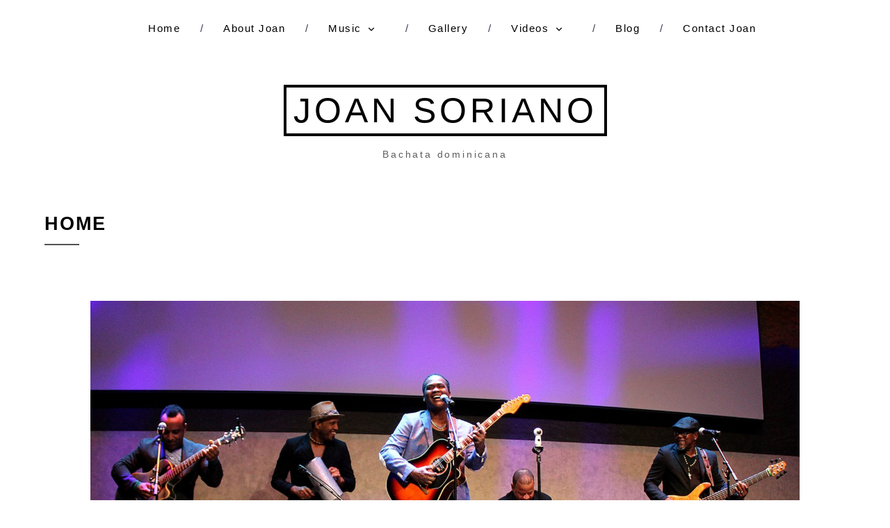

--- FILE ---
content_type: text/html; charset=UTF-8
request_url: https://joansorianomusic.com/
body_size: 10466
content:
<!DOCTYPE html>
<html lang="en-US">
<head>
	<meta charset="UTF-8" />
	<meta name="viewport" content="width=device-width" />
	<!-- Favicons ==================================================
	================================================== -->
		<link rel="profile" href="http://gmpg.org/xfn/11" />
	<link rel="pingback" href="https://joansorianomusic.com/xmlrpc.php" />
	<meta name='robots' content='index, follow, max-image-preview:large, max-snippet:-1, max-video-preview:-1' />
	<style>img:is([sizes="auto" i], [sizes^="auto," i]) { contain-intrinsic-size: 3000px 1500px }</style>
	
	<!-- This site is optimized with the Yoast SEO plugin v19.4 - https://yoast.com/wordpress/plugins/seo/ -->
	<title>Home | Joan Soriano</title>
	<link rel="canonical" href="https://joansorianomusic.com/" />
	<meta property="og:locale" content="en_US" />
	<meta property="og:type" content="website" />
	<meta property="og:title" content="Home | Joan Soriano" />
	<meta property="og:description" content="Since 1993 Welcome! My name is Joan Soriano&#8230; &#8230; my band and I play traditional &#8216;bachata.&#8217; We&#8217;ve traveled to many places, taking the groovy sound of my music to dancers and fans around the globe. I&#8217;m a modern bachata artist, but I&#8217;m also one that stays true to the roots of traditional bachata. My favorite &hellip; Read More" />
	<meta property="og:url" content="https://joansorianomusic.com/" />
	<meta property="og:site_name" content="Joan Soriano" />
	<meta property="article:publisher" content="https://www.facebook.com/JoanSorianoMusic/" />
	<meta property="article:modified_time" content="2024-01-28T08:38:10+00:00" />
	<meta property="og:image" content="https://joansorianomusic.com/wp-content/uploads/2018/05/IMG_5003.jpg" />
	<meta name="twitter:card" content="summary_large_image" />
	<meta name="twitter:site" content="@joansoriano2018" />
	<meta name="twitter:label1" content="Est. reading time" />
	<meta name="twitter:data1" content="3 minutes" />
	<script type="application/ld+json" class="yoast-schema-graph">{"@context":"https://schema.org","@graph":[{"@type":"WebSite","@id":"https://joansorianomusic.com/#website","url":"https://joansorianomusic.com/","name":"Joan Soriano y su Banda","description":"Bachata dominicana","potentialAction":[{"@type":"SearchAction","target":{"@type":"EntryPoint","urlTemplate":"https://joansorianomusic.com/?s={search_term_string}"},"query-input":"required name=search_term_string"}],"inLanguage":"en-US"},{"@type":"ImageObject","inLanguage":"en-US","@id":"https://joansorianomusic.com/#primaryimage","url":"https://joansorianomusic.com/wp-content/uploads/2018/05/IMG_5003.jpg","contentUrl":"https://joansorianomusic.com/wp-content/uploads/2018/05/IMG_5003.jpg","width":4901,"height":3264,"caption":"Joan Soriano live at the Atrium Lincoln Center"},{"@type":"WebPage","@id":"https://joansorianomusic.com/","url":"https://joansorianomusic.com/","name":"Home | Joan Soriano","isPartOf":{"@id":"https://joansorianomusic.com/#website"},"primaryImageOfPage":{"@id":"https://joansorianomusic.com/#primaryimage"},"image":{"@id":"https://joansorianomusic.com/#primaryimage"},"thumbnailUrl":"https://joansorianomusic.com/wp-content/uploads/2018/05/IMG_5003.jpg","datePublished":"2018-04-02T19:17:32+00:00","dateModified":"2024-01-28T08:38:10+00:00","breadcrumb":{"@id":"https://joansorianomusic.com/#breadcrumb"},"inLanguage":"en-US","potentialAction":[{"@type":"ReadAction","target":["https://joansorianomusic.com/"]}]},{"@type":"BreadcrumbList","@id":"https://joansorianomusic.com/#breadcrumb","itemListElement":[{"@type":"ListItem","position":1,"name":"Home"}]}]}</script>
	<!-- / Yoast SEO plugin. -->


<link rel="alternate" type="application/rss+xml" title="Joan Soriano  &raquo; Feed" href="https://joansorianomusic.com/feed/" />
<link rel="alternate" type="application/rss+xml" title="Joan Soriano  &raquo; Comments Feed" href="https://joansorianomusic.com/comments/feed/" />
<script type="text/javascript">
/* <![CDATA[ */
window._wpemojiSettings = {"baseUrl":"https:\/\/s.w.org\/images\/core\/emoji\/16.0.1\/72x72\/","ext":".png","svgUrl":"https:\/\/s.w.org\/images\/core\/emoji\/16.0.1\/svg\/","svgExt":".svg","source":{"concatemoji":"https:\/\/joansorianomusic.com\/wp-includes\/js\/wp-emoji-release.min.js?ver=6.8.3"}};
/*! This file is auto-generated */
!function(s,n){var o,i,e;function c(e){try{var t={supportTests:e,timestamp:(new Date).valueOf()};sessionStorage.setItem(o,JSON.stringify(t))}catch(e){}}function p(e,t,n){e.clearRect(0,0,e.canvas.width,e.canvas.height),e.fillText(t,0,0);var t=new Uint32Array(e.getImageData(0,0,e.canvas.width,e.canvas.height).data),a=(e.clearRect(0,0,e.canvas.width,e.canvas.height),e.fillText(n,0,0),new Uint32Array(e.getImageData(0,0,e.canvas.width,e.canvas.height).data));return t.every(function(e,t){return e===a[t]})}function u(e,t){e.clearRect(0,0,e.canvas.width,e.canvas.height),e.fillText(t,0,0);for(var n=e.getImageData(16,16,1,1),a=0;a<n.data.length;a++)if(0!==n.data[a])return!1;return!0}function f(e,t,n,a){switch(t){case"flag":return n(e,"\ud83c\udff3\ufe0f\u200d\u26a7\ufe0f","\ud83c\udff3\ufe0f\u200b\u26a7\ufe0f")?!1:!n(e,"\ud83c\udde8\ud83c\uddf6","\ud83c\udde8\u200b\ud83c\uddf6")&&!n(e,"\ud83c\udff4\udb40\udc67\udb40\udc62\udb40\udc65\udb40\udc6e\udb40\udc67\udb40\udc7f","\ud83c\udff4\u200b\udb40\udc67\u200b\udb40\udc62\u200b\udb40\udc65\u200b\udb40\udc6e\u200b\udb40\udc67\u200b\udb40\udc7f");case"emoji":return!a(e,"\ud83e\udedf")}return!1}function g(e,t,n,a){var r="undefined"!=typeof WorkerGlobalScope&&self instanceof WorkerGlobalScope?new OffscreenCanvas(300,150):s.createElement("canvas"),o=r.getContext("2d",{willReadFrequently:!0}),i=(o.textBaseline="top",o.font="600 32px Arial",{});return e.forEach(function(e){i[e]=t(o,e,n,a)}),i}function t(e){var t=s.createElement("script");t.src=e,t.defer=!0,s.head.appendChild(t)}"undefined"!=typeof Promise&&(o="wpEmojiSettingsSupports",i=["flag","emoji"],n.supports={everything:!0,everythingExceptFlag:!0},e=new Promise(function(e){s.addEventListener("DOMContentLoaded",e,{once:!0})}),new Promise(function(t){var n=function(){try{var e=JSON.parse(sessionStorage.getItem(o));if("object"==typeof e&&"number"==typeof e.timestamp&&(new Date).valueOf()<e.timestamp+604800&&"object"==typeof e.supportTests)return e.supportTests}catch(e){}return null}();if(!n){if("undefined"!=typeof Worker&&"undefined"!=typeof OffscreenCanvas&&"undefined"!=typeof URL&&URL.createObjectURL&&"undefined"!=typeof Blob)try{var e="postMessage("+g.toString()+"("+[JSON.stringify(i),f.toString(),p.toString(),u.toString()].join(",")+"));",a=new Blob([e],{type:"text/javascript"}),r=new Worker(URL.createObjectURL(a),{name:"wpTestEmojiSupports"});return void(r.onmessage=function(e){c(n=e.data),r.terminate(),t(n)})}catch(e){}c(n=g(i,f,p,u))}t(n)}).then(function(e){for(var t in e)n.supports[t]=e[t],n.supports.everything=n.supports.everything&&n.supports[t],"flag"!==t&&(n.supports.everythingExceptFlag=n.supports.everythingExceptFlag&&n.supports[t]);n.supports.everythingExceptFlag=n.supports.everythingExceptFlag&&!n.supports.flag,n.DOMReady=!1,n.readyCallback=function(){n.DOMReady=!0}}).then(function(){return e}).then(function(){var e;n.supports.everything||(n.readyCallback(),(e=n.source||{}).concatemoji?t(e.concatemoji):e.wpemoji&&e.twemoji&&(t(e.twemoji),t(e.wpemoji)))}))}((window,document),window._wpemojiSettings);
/* ]]> */
</script>
<style id='wp-emoji-styles-inline-css' type='text/css'>

	img.wp-smiley, img.emoji {
		display: inline !important;
		border: none !important;
		box-shadow: none !important;
		height: 1em !important;
		width: 1em !important;
		margin: 0 0.07em !important;
		vertical-align: -0.1em !important;
		background: none !important;
		padding: 0 !important;
	}
</style>
<link rel='stylesheet' id='wp-block-library-css' href='https://joansorianomusic.com/wp-includes/css/dist/block-library/style.min.css?ver=6.8.3' type='text/css' media='all' />
<style id='classic-theme-styles-inline-css' type='text/css'>
/*! This file is auto-generated */
.wp-block-button__link{color:#fff;background-color:#32373c;border-radius:9999px;box-shadow:none;text-decoration:none;padding:calc(.667em + 2px) calc(1.333em + 2px);font-size:1.125em}.wp-block-file__button{background:#32373c;color:#fff;text-decoration:none}
</style>
<link rel='stylesheet' id='font-awesome-css' href='https://joansorianomusic.com/wp-content/plugins/elementor/assets/lib/font-awesome/css/font-awesome.min.css?ver=4.7.0' type='text/css' media='all' />
<style id='global-styles-inline-css' type='text/css'>
:root{--wp--preset--aspect-ratio--square: 1;--wp--preset--aspect-ratio--4-3: 4/3;--wp--preset--aspect-ratio--3-4: 3/4;--wp--preset--aspect-ratio--3-2: 3/2;--wp--preset--aspect-ratio--2-3: 2/3;--wp--preset--aspect-ratio--16-9: 16/9;--wp--preset--aspect-ratio--9-16: 9/16;--wp--preset--color--black: #000000;--wp--preset--color--cyan-bluish-gray: #abb8c3;--wp--preset--color--white: #ffffff;--wp--preset--color--pale-pink: #f78da7;--wp--preset--color--vivid-red: #cf2e2e;--wp--preset--color--luminous-vivid-orange: #ff6900;--wp--preset--color--luminous-vivid-amber: #fcb900;--wp--preset--color--light-green-cyan: #7bdcb5;--wp--preset--color--vivid-green-cyan: #00d084;--wp--preset--color--pale-cyan-blue: #8ed1fc;--wp--preset--color--vivid-cyan-blue: #0693e3;--wp--preset--color--vivid-purple: #9b51e0;--wp--preset--gradient--vivid-cyan-blue-to-vivid-purple: linear-gradient(135deg,rgba(6,147,227,1) 0%,rgb(155,81,224) 100%);--wp--preset--gradient--light-green-cyan-to-vivid-green-cyan: linear-gradient(135deg,rgb(122,220,180) 0%,rgb(0,208,130) 100%);--wp--preset--gradient--luminous-vivid-amber-to-luminous-vivid-orange: linear-gradient(135deg,rgba(252,185,0,1) 0%,rgba(255,105,0,1) 100%);--wp--preset--gradient--luminous-vivid-orange-to-vivid-red: linear-gradient(135deg,rgba(255,105,0,1) 0%,rgb(207,46,46) 100%);--wp--preset--gradient--very-light-gray-to-cyan-bluish-gray: linear-gradient(135deg,rgb(238,238,238) 0%,rgb(169,184,195) 100%);--wp--preset--gradient--cool-to-warm-spectrum: linear-gradient(135deg,rgb(74,234,220) 0%,rgb(151,120,209) 20%,rgb(207,42,186) 40%,rgb(238,44,130) 60%,rgb(251,105,98) 80%,rgb(254,248,76) 100%);--wp--preset--gradient--blush-light-purple: linear-gradient(135deg,rgb(255,206,236) 0%,rgb(152,150,240) 100%);--wp--preset--gradient--blush-bordeaux: linear-gradient(135deg,rgb(254,205,165) 0%,rgb(254,45,45) 50%,rgb(107,0,62) 100%);--wp--preset--gradient--luminous-dusk: linear-gradient(135deg,rgb(255,203,112) 0%,rgb(199,81,192) 50%,rgb(65,88,208) 100%);--wp--preset--gradient--pale-ocean: linear-gradient(135deg,rgb(255,245,203) 0%,rgb(182,227,212) 50%,rgb(51,167,181) 100%);--wp--preset--gradient--electric-grass: linear-gradient(135deg,rgb(202,248,128) 0%,rgb(113,206,126) 100%);--wp--preset--gradient--midnight: linear-gradient(135deg,rgb(2,3,129) 0%,rgb(40,116,252) 100%);--wp--preset--font-size--small: 13px;--wp--preset--font-size--medium: 20px;--wp--preset--font-size--large: 36px;--wp--preset--font-size--x-large: 42px;--wp--preset--spacing--20: 0.44rem;--wp--preset--spacing--30: 0.67rem;--wp--preset--spacing--40: 1rem;--wp--preset--spacing--50: 1.5rem;--wp--preset--spacing--60: 2.25rem;--wp--preset--spacing--70: 3.38rem;--wp--preset--spacing--80: 5.06rem;--wp--preset--shadow--natural: 6px 6px 9px rgba(0, 0, 0, 0.2);--wp--preset--shadow--deep: 12px 12px 50px rgba(0, 0, 0, 0.4);--wp--preset--shadow--sharp: 6px 6px 0px rgba(0, 0, 0, 0.2);--wp--preset--shadow--outlined: 6px 6px 0px -3px rgba(255, 255, 255, 1), 6px 6px rgba(0, 0, 0, 1);--wp--preset--shadow--crisp: 6px 6px 0px rgba(0, 0, 0, 1);}:where(.is-layout-flex){gap: 0.5em;}:where(.is-layout-grid){gap: 0.5em;}body .is-layout-flex{display: flex;}.is-layout-flex{flex-wrap: wrap;align-items: center;}.is-layout-flex > :is(*, div){margin: 0;}body .is-layout-grid{display: grid;}.is-layout-grid > :is(*, div){margin: 0;}:where(.wp-block-columns.is-layout-flex){gap: 2em;}:where(.wp-block-columns.is-layout-grid){gap: 2em;}:where(.wp-block-post-template.is-layout-flex){gap: 1.25em;}:where(.wp-block-post-template.is-layout-grid){gap: 1.25em;}.has-black-color{color: var(--wp--preset--color--black) !important;}.has-cyan-bluish-gray-color{color: var(--wp--preset--color--cyan-bluish-gray) !important;}.has-white-color{color: var(--wp--preset--color--white) !important;}.has-pale-pink-color{color: var(--wp--preset--color--pale-pink) !important;}.has-vivid-red-color{color: var(--wp--preset--color--vivid-red) !important;}.has-luminous-vivid-orange-color{color: var(--wp--preset--color--luminous-vivid-orange) !important;}.has-luminous-vivid-amber-color{color: var(--wp--preset--color--luminous-vivid-amber) !important;}.has-light-green-cyan-color{color: var(--wp--preset--color--light-green-cyan) !important;}.has-vivid-green-cyan-color{color: var(--wp--preset--color--vivid-green-cyan) !important;}.has-pale-cyan-blue-color{color: var(--wp--preset--color--pale-cyan-blue) !important;}.has-vivid-cyan-blue-color{color: var(--wp--preset--color--vivid-cyan-blue) !important;}.has-vivid-purple-color{color: var(--wp--preset--color--vivid-purple) !important;}.has-black-background-color{background-color: var(--wp--preset--color--black) !important;}.has-cyan-bluish-gray-background-color{background-color: var(--wp--preset--color--cyan-bluish-gray) !important;}.has-white-background-color{background-color: var(--wp--preset--color--white) !important;}.has-pale-pink-background-color{background-color: var(--wp--preset--color--pale-pink) !important;}.has-vivid-red-background-color{background-color: var(--wp--preset--color--vivid-red) !important;}.has-luminous-vivid-orange-background-color{background-color: var(--wp--preset--color--luminous-vivid-orange) !important;}.has-luminous-vivid-amber-background-color{background-color: var(--wp--preset--color--luminous-vivid-amber) !important;}.has-light-green-cyan-background-color{background-color: var(--wp--preset--color--light-green-cyan) !important;}.has-vivid-green-cyan-background-color{background-color: var(--wp--preset--color--vivid-green-cyan) !important;}.has-pale-cyan-blue-background-color{background-color: var(--wp--preset--color--pale-cyan-blue) !important;}.has-vivid-cyan-blue-background-color{background-color: var(--wp--preset--color--vivid-cyan-blue) !important;}.has-vivid-purple-background-color{background-color: var(--wp--preset--color--vivid-purple) !important;}.has-black-border-color{border-color: var(--wp--preset--color--black) !important;}.has-cyan-bluish-gray-border-color{border-color: var(--wp--preset--color--cyan-bluish-gray) !important;}.has-white-border-color{border-color: var(--wp--preset--color--white) !important;}.has-pale-pink-border-color{border-color: var(--wp--preset--color--pale-pink) !important;}.has-vivid-red-border-color{border-color: var(--wp--preset--color--vivid-red) !important;}.has-luminous-vivid-orange-border-color{border-color: var(--wp--preset--color--luminous-vivid-orange) !important;}.has-luminous-vivid-amber-border-color{border-color: var(--wp--preset--color--luminous-vivid-amber) !important;}.has-light-green-cyan-border-color{border-color: var(--wp--preset--color--light-green-cyan) !important;}.has-vivid-green-cyan-border-color{border-color: var(--wp--preset--color--vivid-green-cyan) !important;}.has-pale-cyan-blue-border-color{border-color: var(--wp--preset--color--pale-cyan-blue) !important;}.has-vivid-cyan-blue-border-color{border-color: var(--wp--preset--color--vivid-cyan-blue) !important;}.has-vivid-purple-border-color{border-color: var(--wp--preset--color--vivid-purple) !important;}.has-vivid-cyan-blue-to-vivid-purple-gradient-background{background: var(--wp--preset--gradient--vivid-cyan-blue-to-vivid-purple) !important;}.has-light-green-cyan-to-vivid-green-cyan-gradient-background{background: var(--wp--preset--gradient--light-green-cyan-to-vivid-green-cyan) !important;}.has-luminous-vivid-amber-to-luminous-vivid-orange-gradient-background{background: var(--wp--preset--gradient--luminous-vivid-amber-to-luminous-vivid-orange) !important;}.has-luminous-vivid-orange-to-vivid-red-gradient-background{background: var(--wp--preset--gradient--luminous-vivid-orange-to-vivid-red) !important;}.has-very-light-gray-to-cyan-bluish-gray-gradient-background{background: var(--wp--preset--gradient--very-light-gray-to-cyan-bluish-gray) !important;}.has-cool-to-warm-spectrum-gradient-background{background: var(--wp--preset--gradient--cool-to-warm-spectrum) !important;}.has-blush-light-purple-gradient-background{background: var(--wp--preset--gradient--blush-light-purple) !important;}.has-blush-bordeaux-gradient-background{background: var(--wp--preset--gradient--blush-bordeaux) !important;}.has-luminous-dusk-gradient-background{background: var(--wp--preset--gradient--luminous-dusk) !important;}.has-pale-ocean-gradient-background{background: var(--wp--preset--gradient--pale-ocean) !important;}.has-electric-grass-gradient-background{background: var(--wp--preset--gradient--electric-grass) !important;}.has-midnight-gradient-background{background: var(--wp--preset--gradient--midnight) !important;}.has-small-font-size{font-size: var(--wp--preset--font-size--small) !important;}.has-medium-font-size{font-size: var(--wp--preset--font-size--medium) !important;}.has-large-font-size{font-size: var(--wp--preset--font-size--large) !important;}.has-x-large-font-size{font-size: var(--wp--preset--font-size--x-large) !important;}
:where(.wp-block-post-template.is-layout-flex){gap: 1.25em;}:where(.wp-block-post-template.is-layout-grid){gap: 1.25em;}
:where(.wp-block-columns.is-layout-flex){gap: 2em;}:where(.wp-block-columns.is-layout-grid){gap: 2em;}
:root :where(.wp-block-pullquote){font-size: 1.5em;line-height: 1.6;}
</style>
<link rel='stylesheet' id='fl-builder-layout-156-css' href='https://joansorianomusic.com/wp-content/uploads/bb-plugin/cache/156-layout.css?ver=a0bd2dbac75d36c3f58ccfd969b181aa' type='text/css' media='all' />
<link rel='stylesheet' id='contact-form-7-css' href='https://joansorianomusic.com/wp-content/plugins/contact-form-7/includes/css/styles.css?ver=5.7.6' type='text/css' media='all' />
<link rel='stylesheet' id='cuepro-css' href='https://joansorianomusic.com/wp-content/plugins/cuepro/assets/css/cuepro.css?ver=1.1.0' type='text/css' media='all' />
<link rel='stylesheet' id='fanpit-style-css' href='https://joansorianomusic.com/wp-content/themes/fanpit/style.css?ver=6.8.3' type='text/css' media='all' />
<link rel='stylesheet' id='fanpit-blocks-style-css' href='https://joansorianomusic.com/wp-content/themes/fanpit/assets/css/blocks.css?ver=6.8.3' type='text/css' media='all' />
<link rel='stylesheet' id='gem-base-css' href='https://joansorianomusic.com/wp-content/plugins/godaddy-email-marketing-sign-up-forms/css/gem.min.css?ver=1.4.3' type='text/css' media='all' />
<script type="text/javascript" src="https://joansorianomusic.com/wp-includes/js/jquery/jquery.min.js?ver=3.7.1" id="jquery-core-js"></script>
<script type="text/javascript" src="https://joansorianomusic.com/wp-includes/js/jquery/jquery-migrate.min.js?ver=3.4.1" id="jquery-migrate-js"></script>
<link rel="https://api.w.org/" href="https://joansorianomusic.com/wp-json/" /><link rel="alternate" title="JSON" type="application/json" href="https://joansorianomusic.com/wp-json/wp/v2/pages/156" /><link rel="EditURI" type="application/rsd+xml" title="RSD" href="https://joansorianomusic.com/xmlrpc.php?rsd" />
<meta name="generator" content="WordPress 6.8.3" />
<link rel='shortlink' href='https://joansorianomusic.com/' />
<link rel="alternate" title="oEmbed (JSON)" type="application/json+oembed" href="https://joansorianomusic.com/wp-json/oembed/1.0/embed?url=https%3A%2F%2Fjoansorianomusic.com%2F" />
<link rel="alternate" title="oEmbed (XML)" type="text/xml+oembed" href="https://joansorianomusic.com/wp-json/oembed/1.0/embed?url=https%3A%2F%2Fjoansorianomusic.com%2F&#038;format=xml" />
<script async src="//pagead2.googlesyndication.com/pagead/js/adsbygoogle.js"></script>
<script>
  (adsbygoogle = window.adsbygoogle || []).push({
    google_ad_client: "ca-pub-9280554275748215",
    enable_page_level_ads: true
  });
</script></head>
<body class="home wp-singular page-template-default page page-id-156 wp-theme-fanpit fl-builder no-sidebar elementor-default elementor-kit-691">
<div id="headertop">
	<div class="page hfeed site">
		<div class="screen-reader-text skip-link">
			<a href="#content" title="Skip to content">Skip to content</a>
		</div><!-- .screen-reader-text skip-link -->
		<nav id="site-navigation" class="navigation-main" role="navigation">
			<button class="menu-toggle anarielgenericon" aria-controls="primary-menu" aria-expanded="false">Menu</button>
			<div class="menu-primary-menu-container"><ul id="primary-menu" class="nav-menu"><li id="menu-item-170" class="menu-item menu-item-type-post_type menu-item-object-page menu-item-home current-menu-item page_item page-item-156 current_page_item menu-item-170"><a href="https://joansorianomusic.com/" aria-current="page">Home</a></li>
<li id="menu-item-172" class="menu-item menu-item-type-post_type menu-item-object-page menu-item-172"><a href="https://joansorianomusic.com/about/">About Joan</a></li>
<li id="menu-item-480" class="menu-item menu-item-type-post_type menu-item-object-page menu-item-has-children menu-item-480"><a href="https://joansorianomusic.com/music/">Music</a>
<ul class="sub-menu">
	<li id="menu-item-803" class="menu-item menu-item-type-custom menu-item-object-custom menu-item-803"><a href="https://joansorianomusic.com/music/">Albums and Singles</a></li>
	<li id="menu-item-788" class="menu-item menu-item-type-post_type menu-item-object-page menu-item-788"><a href="https://joansorianomusic.com/music/lyrics-me-decidi/">Lyrics – Me Decidí</a></li>
	<li id="menu-item-760" class="menu-item menu-item-type-post_type menu-item-object-page menu-item-760"><a href="https://joansorianomusic.com/music/free-mp3-downloads-joan-soriano/">Free mp3 downloads</a></li>
</ul>
</li>
<li id="menu-item-167" class="menu-item menu-item-type-post_type menu-item-object-page menu-item-167"><a href="https://joansorianomusic.com/gallery/">Gallery</a></li>
<li id="menu-item-168" class="menu-item menu-item-type-post_type menu-item-object-page menu-item-has-children menu-item-168"><a href="https://joansorianomusic.com/videos/">Videos</a>
<ul class="sub-menu">
	<li id="menu-item-595" class="menu-item menu-item-type-post_type menu-item-object-page menu-item-595"><a href="https://joansorianomusic.com/videos/videos-copy/">Music Videos</a></li>
	<li id="menu-item-552" class="menu-item menu-item-type-post_type menu-item-object-page menu-item-552"><a href="https://joansorianomusic.com/videos/documentary/">Documentary</a></li>
</ul>
</li>
<li id="menu-item-572" class="menu-item menu-item-type-post_type menu-item-object-page menu-item-572"><a href="https://joansorianomusic.com/blog/">Blog</a></li>
<li id="menu-item-171" class="menu-item menu-item-type-post_type menu-item-object-page menu-item-171"><a href="https://joansorianomusic.com/contact/">Contact Joan</a></li>
</ul></div>		</nav><!-- #site-navigation -->
	</div>
	<!-- .page -->
</div>
<!-- #headertop -->
<header id="masthead" class="site-header main" role="banner">
	<div class="page hfeed site">
				<div class="site-branding">
			<p class="site-title"><a href="https://joansorianomusic.com/" rel="home">Joan Soriano </a></p>
			<p class="site-description">Bachata dominicana</p>
		</div>
		<!-- .site-branding -->
	</div>
	<!-- .page -->
</header>
<!-- #masthead --><div class="page hfeed site">
<div class="site-main">
	<div class="content-area">
	<div id="content" class="site-content" role="main">
						<h1 class="page-title">
		Home		</h1>
		<article id="post-156" class="post-156 page type-page status-publish hentry">
	<div class="entry-content">
		<div class="fl-builder-content fl-builder-content-156 fl-builder-content-primary" data-post-id="156"><div class="fl-row fl-row-fixed-width fl-row-bg-none fl-node-5cc8d81fdba48" data-node="5cc8d81fdba48">
	<div class="fl-row-content-wrap">
						<div class="fl-row-content fl-row-fixed-width fl-node-content">
		
<div class="fl-col-group fl-node-5cc8d81fe3cc2" data-node="5cc8d81fe3cc2">
			<div class="fl-col fl-node-5cc8d81fe3dc6" data-node="5cc8d81fe3dc6">
	<div class="fl-col-content fl-node-content"><div class="fl-module fl-module-photo fl-node-5cc8d81fdaec8" data-node="5cc8d81fdaec8">
	<div class="fl-module-content fl-node-content">
		<div class="fl-photo fl-photo-align-center" itemscope itemtype="https://schema.org/ImageObject">
	<div class="fl-photo-content fl-photo-img-jpg">
				<img fetchpriority="high" decoding="async" class="fl-photo-img wp-image-325 size-full" src="https://joansorianomusic.com/wp-content/uploads/2018/05/IMG_5003.jpg" alt="Joan Soriano live at the Atrium Lincoln Center" itemprop="image" height="3264" width="4901" title="Joan Soriano live at the Atrium Lincoln Center" srcset="https://joansorianomusic.com/wp-content/uploads/2018/05/IMG_5003.jpg 4901w, https://joansorianomusic.com/wp-content/uploads/2018/05/IMG_5003-600x400.jpg 600w, https://joansorianomusic.com/wp-content/uploads/2018/05/IMG_5003-300x200.jpg 300w, https://joansorianomusic.com/wp-content/uploads/2018/05/IMG_5003-768x511.jpg 768w, https://joansorianomusic.com/wp-content/uploads/2018/05/IMG_5003-1024x682.jpg 1024w, https://joansorianomusic.com/wp-content/uploads/2018/05/IMG_5003-1600x1066.jpg 1600w" sizes="(max-width: 4901px) 100vw, 4901px" />
					</div>
	</div>
	</div>
</div>
</div>
</div>
	</div>
		</div>
	</div>
</div>
<div class="fl-row fl-row-fixed-width fl-row-bg-none fl-node-5e7fb00d8bca8" data-node="5e7fb00d8bca8">
	<div class="fl-row-content-wrap">
						<div class="fl-row-content fl-row-fixed-width fl-node-content">
		
<div class="fl-col-group fl-node-5e7fb00d9fd5c" data-node="5e7fb00d9fd5c">
			<div class="fl-col fl-node-5e7fb00d9fe65" data-node="5e7fb00d9fe65">
	<div class="fl-col-content fl-node-content"><div class="fl-module fl-module-html fl-node-5e7fb00d8a57c" data-node="5e7fb00d8a57c">
	<div class="fl-module-content fl-node-content">
		<div class="fl-html">
	<iframe style="border-radius:12px" src="https://open.spotify.com/embed/artist/6lNQpovRbGoGOWjRHkP8ry?utm_source=generator" width="100%" height="380" frameBorder="0" allowfullscreen="" allow="autoplay; clipboard-write; encrypted-media; fullscreen; picture-in-picture" loading="lazy"></iframe></div>
	</div>
</div>
</div>
</div>
	</div>

<div class="fl-col-group fl-node-vox3mnhlcdj1" data-node="vox3mnhlcdj1">
			<div class="fl-col fl-node-8kx1d9u642rz" data-node="8kx1d9u642rz">
	<div class="fl-col-content fl-node-content"><div class="fl-module fl-module-photo fl-node-3gam8f6nyo91" data-node="3gam8f6nyo91">
	<div class="fl-module-content fl-node-content">
		<div class="fl-photo fl-photo-align-center" itemscope itemtype="https://schema.org/ImageObject">
	<div class="fl-photo-content fl-photo-img-png">
				<a href="https://music.apple.com/us/artist/joan-soriano/387384148" target="_blank" rel="noopener"  itemprop="url">
				<img loading="lazy" decoding="async" class="fl-photo-img wp-image-831 size-medium" src="https://joansorianomusic.com/wp-content/uploads/2023/02/Apple-Music-LOGO-300x71.png" alt="Apple Music LOGO" itemprop="image" height="71" width="300" height="71" width="300" height="71" width="300" title="Apple Music LOGO" srcset="https://joansorianomusic.com/wp-content/uploads/2023/02/Apple-Music-LOGO-300x71.png 300w, https://joansorianomusic.com/wp-content/uploads/2023/02/Apple-Music-LOGO-1024x244.png 1024w, https://joansorianomusic.com/wp-content/uploads/2023/02/Apple-Music-LOGO-768x183.png 768w, https://joansorianomusic.com/wp-content/uploads/2023/02/Apple-Music-LOGO-1536x365.png 1536w, https://joansorianomusic.com/wp-content/uploads/2023/02/Apple-Music-LOGO-2048x487.png 2048w, https://joansorianomusic.com/wp-content/uploads/2023/02/Apple-Music-LOGO-200x48.png 200w, https://joansorianomusic.com/wp-content/uploads/2023/02/Apple-Music-LOGO-500x119.png 500w" sizes="auto, (max-width: 300px) 100vw, 300px" />
				</a>
					</div>
	</div>
	</div>
</div>
<div class="fl-module fl-module-photo fl-node-5e897e9dbdfed" data-node="5e897e9dbdfed">
	<div class="fl-module-content fl-node-content">
		<div class="fl-photo fl-photo-align-center" itemscope itemtype="https://schema.org/ImageObject">
	<div class="fl-photo-content fl-photo-img-png">
				<a href="https://pandora.app.link/L0ghgc4Kq5" target="_blank" rel="noopener"  itemprop="url">
				<img loading="lazy" decoding="async" class="fl-photo-img wp-image-729 size-medium" src="https://joansorianomusic.com/wp-content/uploads/2020/04/167943_pandora-music-png-300x158.png" alt="Pandora Logo" itemprop="image" height="158" width="300" height="158" width="300" height="158" width="300" title="Pandora Logo" srcset="https://joansorianomusic.com/wp-content/uploads/2020/04/167943_pandora-music-png-300x158.png 300w, https://joansorianomusic.com/wp-content/uploads/2020/04/167943_pandora-music-png-1024x538.png 1024w, https://joansorianomusic.com/wp-content/uploads/2020/04/167943_pandora-music-png-768x403.png 768w, https://joansorianomusic.com/wp-content/uploads/2020/04/167943_pandora-music-png-200x105.png 200w, https://joansorianomusic.com/wp-content/uploads/2020/04/167943_pandora-music-png-500x263.png 500w, https://joansorianomusic.com/wp-content/uploads/2020/04/167943_pandora-music-png-600x315.png 600w, https://joansorianomusic.com/wp-content/uploads/2020/04/167943_pandora-music-png.png 1200w" sizes="auto, (max-width: 300px) 100vw, 300px" />
				</a>
					</div>
	</div>
	</div>
</div>
</div>
</div>
	</div>
		</div>
	</div>
</div>
<div class="fl-row fl-row-full-width fl-row-bg-none fl-node-5758c7ef9b62c" data-node="5758c7ef9b62c">
	<div class="fl-row-content-wrap">
						<div class="fl-row-content fl-row-fixed-width fl-node-content">
		
<div class="fl-col-group fl-node-5758c7efa6174" data-node="5758c7efa6174">
			<div class="fl-col fl-node-5758c7efa634d fl-col-small" data-node="5758c7efa634d">
	<div class="fl-col-content fl-node-content"><div class="fl-module fl-module-heading fl-node-5758c9b1732c7" data-node="5758c9b1732c7">
	<div class="fl-module-content fl-node-content">
		<h3 class="fl-heading">
		<span class="fl-heading-text">Since 1993</span>
	</h3>
	</div>
</div>
<div class="fl-module fl-module-rich-text fl-node-5758c7f897c9c" data-node="5758c7f897c9c">
	<div class="fl-module-content fl-node-content">
		<div class="fl-rich-text">
	<h3>Welcome! My name is Joan Soriano...</h3>
<p>... my band and I play traditional 'bachata.' We've traveled to many places, taking the groovy sound of my music to dancers and fans around the globe. I'm a modern bachata artist, but I'm also one that stays true to the roots of traditional bachata. My favorite thing to hear is when people tell me how much they like to dance to my songs. This is what fuels my creative machine, and inspires me to come up with more music that people like to dance and also, listen to.</p>
<p><a href="https://joansorianomusic.com/music/">Click here</a> to buy and listen to my music, and check out my pictures and videos. I hope you like what you hear and see. I wish you all the best!</p>
<p>&nbsp;</p>
</div>
	</div>
</div>
</div>
</div>
			<div class="fl-col fl-node-5758c7efa63fa fl-col-small" data-node="5758c7efa63fa">
	<div class="fl-col-content fl-node-content"><div class="fl-module fl-module-photo fl-node-5758c868f0fae" data-node="5758c868f0fae">
	<div class="fl-module-content fl-node-content">
		<div class="fl-photo fl-photo-align-center" itemscope itemtype="https://schema.org/ImageObject">
	<div class="fl-photo-content fl-photo-img-jpg">
				<a href="https://joansorianomusic.com/wp-content/uploads/2018/05/IMG_5664.jpg" target="_self" itemprop="url">
				<img loading="lazy" decoding="async" class="fl-photo-img wp-image-334 size-full" src="https://joansorianomusic.com/wp-content/uploads/2018/05/IMG_5664.jpg" alt="Joan Soriano poses in front of wall with posters" itemprop="image" height="3341" width="4788" title="Joan Soriano" srcset="https://joansorianomusic.com/wp-content/uploads/2018/05/IMG_5664.jpg 4788w, https://joansorianomusic.com/wp-content/uploads/2018/05/IMG_5664-600x419.jpg 600w, https://joansorianomusic.com/wp-content/uploads/2018/05/IMG_5664-300x209.jpg 300w, https://joansorianomusic.com/wp-content/uploads/2018/05/IMG_5664-768x536.jpg 768w, https://joansorianomusic.com/wp-content/uploads/2018/05/IMG_5664-1024x715.jpg 1024w, https://joansorianomusic.com/wp-content/uploads/2018/05/IMG_5664-1600x1116.jpg 1600w" sizes="auto, (max-width: 4788px) 100vw, 4788px" />
				</a>
					</div>
	</div>
	</div>
</div>
</div>
</div>
	</div>
		</div>
	</div>
</div>
<div class="fl-row fl-row-fixed-width fl-row-bg-none fl-node-5afe052cbe117" data-node="5afe052cbe117">
	<div class="fl-row-content-wrap">
						<div class="fl-row-content fl-row-fixed-width fl-node-content">
		
<div class="fl-col-group fl-node-5afe1c7488109" data-node="5afe1c7488109">
			<div class="fl-col fl-node-5afe1c7488366" data-node="5afe1c7488366">
	<div class="fl-col-content fl-node-content"><div class="fl-module fl-module-rich-text fl-node-5afe1c4eab98c" data-node="5afe1c4eab98c">
	<div class="fl-module-content fl-node-content">
		<div class="fl-rich-text">
	<h3>My latest music video: "Busco una Mujer"</h3>
</div>
	</div>
</div>
</div>
</div>
	</div>

<div class="fl-col-group fl-node-5afe052cc1f1d" data-node="5afe052cc1f1d">
			<div class="fl-col fl-node-5afe052cc20aa" data-node="5afe052cc20aa">
	<div class="fl-col-content fl-node-content"><div class="fl-module fl-module-video fl-node-5afe052cbdec3" data-node="5afe052cbdec3">
	<div class="fl-module-content fl-node-content">
		
<div class="fl-video fl-embed-video">
	<iframe loading="lazy" width="560" height="315" src="https://www.youtube.com/embed/-DaGvZMzmUo" frameborder="0" allow="accelerometer; autoplay; encrypted-media; gyroscope; picture-in-picture" allowfullscreen></iframe></div>
	</div>
</div>
</div>
</div>
	</div>
		</div>
	</div>
</div>
<div id="expect" class="fl-row fl-row-full-width fl-row-bg-none fl-node-57571353380c6" data-node="57571353380c6">
	<div class="fl-row-content-wrap">
						<div class="fl-row-content fl-row-fixed-width fl-node-content">
		
<div class="fl-col-group fl-node-5757135338174" data-node="5757135338174">
			<div class="fl-col fl-node-57571353382cf fl-col-small" data-node="57571353382cf">
	<div class="fl-col-content fl-node-content"><div class="fl-module fl-module-callout fl-node-5758c173f3e5a" data-node="5758c173f3e5a">
	<div class="fl-module-content fl-node-content">
		<div class="fl-callout fl-callout-left fl-callout-has-photo fl-callout-photo-above-title">
		<div class="fl-callout-content">
		<div class="fl-callout-photo"><div class="fl-photo fl-photo-align-" itemscope itemtype="https://schema.org/ImageObject">
	<div class="fl-photo-content fl-photo-img-jpg">
				<a href="https://www.amazon.com/gp/product/B082MTCTMV/ref=dm_ws_sp_ps_dp" target="_blank" rel="noopener"  itemprop="url">
				<img loading="lazy" decoding="async" class="fl-photo-img wp-image-888 size-full" src="https://joansorianomusic.com/wp-content/uploads/2024/01/Minimal-Photocentric-Album-Cover-1.jpg" alt="Minimal Photocentric Album Cover (1)" itemprop="image" height="2100" width="2100" title="Minimal Photocentric Album Cover (1)" srcset="https://joansorianomusic.com/wp-content/uploads/2024/01/Minimal-Photocentric-Album-Cover-1.jpg 2100w, https://joansorianomusic.com/wp-content/uploads/2024/01/Minimal-Photocentric-Album-Cover-1-300x300.jpg 300w, https://joansorianomusic.com/wp-content/uploads/2024/01/Minimal-Photocentric-Album-Cover-1-1024x1024.jpg 1024w, https://joansorianomusic.com/wp-content/uploads/2024/01/Minimal-Photocentric-Album-Cover-1-150x150.jpg 150w, https://joansorianomusic.com/wp-content/uploads/2024/01/Minimal-Photocentric-Album-Cover-1-768x768.jpg 768w, https://joansorianomusic.com/wp-content/uploads/2024/01/Minimal-Photocentric-Album-Cover-1-1536x1536.jpg 1536w, https://joansorianomusic.com/wp-content/uploads/2024/01/Minimal-Photocentric-Album-Cover-1-2048x2048.jpg 2048w, https://joansorianomusic.com/wp-content/uploads/2024/01/Minimal-Photocentric-Album-Cover-1-200x200.jpg 200w, https://joansorianomusic.com/wp-content/uploads/2024/01/Minimal-Photocentric-Album-Cover-1-500x500.jpg 500w" sizes="auto, (max-width: 2100px) 100vw, 2100px" />
				</a>
					</div>
	</div>
</div><h3 class="fl-callout-title"><a href="https://www.amazon.com/gp/product/B082MTCTMV/ref=dm_ws_sp_ps_dp" target="_blank"  class="fl-callout-title-link fl-callout-title-text"><span>My latest album</span></a></h3>		<div class="fl-callout-text-wrap">
			<div class="fl-callout-text"><p>I have recorded a new album entitled "Sufriendo por Ella". It's a mix of songs recorded during the 2020 pandemic, and it includes a few collaborations with new songwriters. It also features new takes on old songs.</p>
<p><a href="https://music.amazon.com/albums/B0CJV1R7W4?marketplaceId=ATVPDKIKX0DER&amp;musicTerritory=US&amp;ref=dm_sh_JzTosgJugkv4U3srl5WORShlr" target="_blank" rel="noopener">Click here</a> to listen to it now!</p>
</div>		</div>
	</div>
	</div>
	</div>
</div>
<div class="fl-module fl-module-callout fl-node-8m6y1fw0xhpv" data-node="8m6y1fw0xhpv">
	<div class="fl-module-content fl-node-content">
		<div class="fl-callout fl-callout-left fl-callout-has-photo fl-callout-photo-above-title">
		<div class="fl-callout-content">
		<div class="fl-callout-photo"><div class="fl-photo fl-photo-align-" itemscope itemtype="https://schema.org/ImageObject">
	<div class="fl-photo-content fl-photo-img-jpg">
				<a href="https://cpli-bookstore.myshopify.com/products/yo-se-como-hacerlo-by-joan-soriano-and-karen-rowan" target="_blank" rel="noopener"  itemprop="url">
				<img loading="lazy" decoding="async" class="fl-photo-img wp-image-870 size-fanpit-twocolumn-thumbnail" src="https://joansorianomusic.com/wp-content/uploads/2023/07/Yo-se-Como-Hacerlo-Thumb-500x646.jpg" alt="Yo se Como Hacerlo - Thumb" itemprop="image" height="646" width="500" title="Yo se Como Hacerlo - Thumb" srcset="https://joansorianomusic.com/wp-content/uploads/2023/07/Yo-se-Como-Hacerlo-Thumb-500x646.jpg 500w, https://joansorianomusic.com/wp-content/uploads/2023/07/Yo-se-Como-Hacerlo-Thumb-232x300.jpg 232w, https://joansorianomusic.com/wp-content/uploads/2023/07/Yo-se-Como-Hacerlo-Thumb-200x258.jpg 200w, https://joansorianomusic.com/wp-content/uploads/2023/07/Yo-se-Como-Hacerlo-Thumb-300x388.jpg 300w, https://joansorianomusic.com/wp-content/uploads/2023/07/Yo-se-Como-Hacerlo-Thumb.jpg 766w" sizes="auto, (max-width: 500px) 100vw, 500px" />
				</a>
					</div>
	</div>
</div><h3 class="fl-callout-title"><a href="https://cpli-bookstore.myshopify.com/products/yo-se-como-hacerlo-by-joan-soriano-and-karen-rowan" target="_blank"  class="fl-callout-title-link fl-callout-title-text"><span>"Yo se como hacerlo"</span></a></h3>		<div class="fl-callout-text-wrap">
			<div class="fl-callout-text"><p><span style="font-family: system-ui, -apple-system, BlinkMacSystemFont, 'Segoe UI', Roboto, Oxygen, Ubuntu, Cantarell, 'Open Sans', 'Helvetica Neue', sans-serif;">My Book<br />
(Available in Spanish only)<br />
The book about young Joan Soriano. How I was too young to be allowed to stay up late listening to bachata music, but determined to become a full time musician. Written by Karen Rowan and Joan Soriano. This book is designed for Spanish students of all ages. It includes a lot of useful vocabulary and phrases.  </span></p>
<p><a href="https://cpli-bookstore.myshopify.com/products/yo-se-como-hacerlo-by-joan-soriano-and-karen-rowan" target="_blank" rel="noopener">Click here</a> to buy it now!</p>
</div>		</div>
	</div>
	</div>
	</div>
</div>
</div>
</div>
			<div class="fl-col fl-node-5757135338222 fl-col-small" data-node="5757135338222">
	<div class="fl-col-content fl-node-content"><div class="fl-module fl-module-callout fl-node-5758c0ed91818" data-node="5758c0ed91818">
	<div class="fl-module-content fl-node-content">
		<div class="fl-callout fl-callout-left fl-callout-has-photo fl-callout-photo-above-title">
		<div class="fl-callout-content">
		<div class="fl-callout-photo"><div class="fl-photo fl-photo-align-" itemscope itemtype="https://schema.org/ImageObject">
	<div class="fl-photo-content fl-photo-img-jpg">
				<a href="#" target="_self" itemprop="url">
				<img loading="lazy" decoding="async" class="fl-photo-img wp-image-333 size-full" src="https://joansorianomusic.com/wp-content/uploads/2018/05/IMG_5653-copy.jpg" alt="Joan Soriano in front of graffiti wall" itemprop="image" height="3265" width="4898" title="Joan Soriano" srcset="https://joansorianomusic.com/wp-content/uploads/2018/05/IMG_5653-copy.jpg 4898w, https://joansorianomusic.com/wp-content/uploads/2018/05/IMG_5653-copy-600x400.jpg 600w, https://joansorianomusic.com/wp-content/uploads/2018/05/IMG_5653-copy-300x200.jpg 300w, https://joansorianomusic.com/wp-content/uploads/2018/05/IMG_5653-copy-768x512.jpg 768w, https://joansorianomusic.com/wp-content/uploads/2018/05/IMG_5653-copy-1024x683.jpg 1024w, https://joansorianomusic.com/wp-content/uploads/2018/05/IMG_5653-copy-1600x1067.jpg 1600w" sizes="auto, (max-width: 4898px) 100vw, 4898px" />
				</a>
					</div>
	</div>
</div><h3 class="fl-callout-title"><a href="#" target="_self"  class="fl-callout-title-link fl-callout-title-text"><span>Documentary</span></a></h3>		<div class="fl-callout-text-wrap">
			<div class="fl-callout-text"><p><a href="https://joansorianomusic.com/portfolio/documentary/">Click here</a> to watch "The Duke of Bachata", the documentary about my life as a bachata artist. Produced and directed by <a href="https://www.bachataclass.com/" target="_blank" rel="noopener">Adam Taub</a>.</p>
</div><a href="#"  target="_self" class="fl-callout-cta-link"></a>		</div>
	</div>
	</div>
	</div>
</div>
</div>
</div>
			<div class="fl-col fl-node-575713533837c fl-col-small" data-node="575713533837c">
	<div class="fl-col-content fl-node-content"><div class="fl-module fl-module-callout fl-node-5758c16fcc295" data-node="5758c16fcc295">
	<div class="fl-module-content fl-node-content">
		<div class="fl-callout fl-callout-left fl-callout-has-photo fl-callout-photo-above-title">
		<div class="fl-callout-content">
		<div class="fl-callout-photo"><div class="fl-photo fl-photo-align-" itemscope itemtype="https://schema.org/ImageObject">
	<div class="fl-photo-content fl-photo-img-jpg">
				<a href="#" target="_self" itemprop="url">
				<img loading="lazy" decoding="async" class="fl-photo-img wp-image-312 size-full" src="https://joansorianomusic.com/wp-content/uploads/2018/05/IMG_3256.jpg" alt="Joan Soriano live in Chicago" itemprop="image" height="3342" width="4786" title="Joan Soriano live in Chicago" srcset="https://joansorianomusic.com/wp-content/uploads/2018/05/IMG_3256.jpg 4786w, https://joansorianomusic.com/wp-content/uploads/2018/05/IMG_3256-600x419.jpg 600w, https://joansorianomusic.com/wp-content/uploads/2018/05/IMG_3256-300x209.jpg 300w, https://joansorianomusic.com/wp-content/uploads/2018/05/IMG_3256-768x536.jpg 768w, https://joansorianomusic.com/wp-content/uploads/2018/05/IMG_3256-1024x715.jpg 1024w, https://joansorianomusic.com/wp-content/uploads/2018/05/IMG_3256-1600x1117.jpg 1600w" sizes="auto, (max-width: 4786px) 100vw, 4786px" />
				</a>
					</div>
	</div>
</div><h3 class="fl-callout-title"><a href="#" target="_self"  class="fl-callout-title-link fl-callout-title-text"><span>Upcoming Shows</span></a></h3>		<div class="fl-callout-text-wrap">
			<div class="fl-callout-text"><p><strong>Los Angeles, CA USA.</strong></p>
<p>Sunday, February 25th 2024<br />
9:00 PM<br />
<a href="https://maps.app.goo.gl/9htaNaf1EAzehsLJ9">Steven's Steak House</a></p>
<p>Tickets: (Includes bachata lesson)<br />
<a href="https://fkoapresents.com/soriano/">https://fkoapresents.com/soriano/</a></p>
</div><a href="#"  target="_self" class="fl-callout-cta-link"></a>		</div>
	</div>
	</div>
	</div>
</div>
</div>
</div>
	</div>
		</div>
	</div>
</div>
<div class="fl-row fl-row-full-width fl-row-bg-none fl-node-579bd8f21fd8f" data-node="579bd8f21fd8f">
	<div class="fl-row-content-wrap">
						<div class="fl-row-content fl-row-fixed-width fl-node-content">
		
<div class="fl-col-group fl-node-579bd8f221fda" data-node="579bd8f221fda">
			<div class="fl-col fl-node-579bd8f2220c6" data-node="579bd8f2220c6">
	<div class="fl-col-content fl-node-content"><div class="fl-module fl-module-cta fl-node-579bd837eda32" data-node="579bd837eda32">
	<div class="fl-module-content fl-node-content">
		<div class="fl-cta-wrap fl-cta-inline">
	<div class="fl-cta-text">
		<h3 class="fl-cta-title">Keep in touch...</h3>
		<div class="fl-cta-text-content"><p>Sign up for my e-mail list to find out about upcoming tour dates, news, and new music</p>
</div>
	</div>
	<div class="fl-cta-button">
		<div class="fl-button-wrap fl-button-width-full">
			<a href="https://joansorianomusic.com/subscribe-to-joan-sorianos-e-mail-list/" target="_self" class="fl-button" role="button">
							<span class="fl-button-text">Sign up</span>
					</a>
</div>
	</div>
</div>
	</div>
</div>
</div>
</div>
	</div>
		</div>
	</div>
</div>
</div>			</div><!-- .entry-content -->
	</article><!-- #post -->					</div>
	<!-- #content -->
	</div>
	<!-- #primary -->
	  </div>
</div>
<footer id="colophon" class="site-footer clear" role="contentinfo">
	<div class="page hfeed site">
		<div class="site-info">
										&copy;				<a href="https://joansorianomusic.com/" title="Joan Soriano "> Fan Pit Theme by Anariel Design.</a>
					</div>
		<!-- .site-info -->
			</div>
	<!-- #page -->
</footer>
<!-- #colophon -->
<script type="speculationrules">
{"prefetch":[{"source":"document","where":{"and":[{"href_matches":"\/*"},{"not":{"href_matches":["\/wp-*.php","\/wp-admin\/*","\/wp-content\/uploads\/*","\/wp-content\/*","\/wp-content\/plugins\/*","\/wp-content\/themes\/fanpit\/*","\/*\\?(.+)"]}},{"not":{"selector_matches":"a[rel~=\"nofollow\"]"}},{"not":{"selector_matches":".no-prefetch, .no-prefetch a"}}]},"eagerness":"conservative"}]}
</script>
<script type="text/javascript" src="https://joansorianomusic.com/wp-content/plugins/beaver-builder-lite-version/js/jquery.fitvids.min.js?ver=1.2" id="jquery-fitvids-js"></script>
<script type="text/javascript" src="https://joansorianomusic.com/wp-content/uploads/bb-plugin/cache/156-layout.js?ver=35a26ebd727a195b2a12d599f87cf597" id="fl-builder-layout-156-js"></script>
<script type="text/javascript" src="https://joansorianomusic.com/wp-content/plugins/contact-form-7/includes/swv/js/index.js?ver=5.7.6" id="swv-js"></script>
<script type="text/javascript" id="contact-form-7-js-extra">
/* <![CDATA[ */
var wpcf7 = {"api":{"root":"https:\/\/joansorianomusic.com\/wp-json\/","namespace":"contact-form-7\/v1"},"cached":"1"};
/* ]]> */
</script>
<script type="text/javascript" src="https://joansorianomusic.com/wp-content/plugins/contact-form-7/includes/js/index.js?ver=5.7.6" id="contact-form-7-js"></script>
<script type="text/javascript" src="https://joansorianomusic.com/wp-content/themes/fanpit/js/navigation.js?ver=1.0" id="fanpit-navigation-js"></script>
<script type="text/javascript" src="https://joansorianomusic.com/wp-content/themes/fanpit/js/skip-link-focus-fix.js?ver=1.0" id="fanpit-skip-link-focus-fix-js"></script>
<script type="text/javascript" src="https://joansorianomusic.com/wp-content/themes/fanpit/js/demo.js?ver=1.0" id="fanpit-demo-js"></script>
<script type="text/javascript" id="gem-main-js-extra">
/* <![CDATA[ */
var GEM = {"thankyou":"Thank you for signing up!","thankyou_suppressed":"Thank you for signing up! Please check your email to confirm your subscription.","oops":"Oops! There was a problem. Please try again.","email":"Please enter a valid email address.","required":"%s is a required field."};
/* ]]> */
</script>
<script type="text/javascript" src="https://joansorianomusic.com/wp-content/plugins/godaddy-email-marketing-sign-up-forms/js/gem.min.js?ver=1.4.3" id="gem-main-js"></script>
</body></html>

--- FILE ---
content_type: text/html; charset=utf-8
request_url: https://www.google.com/recaptcha/api2/aframe
body_size: 265
content:
<!DOCTYPE HTML><html><head><meta http-equiv="content-type" content="text/html; charset=UTF-8"></head><body><script nonce="OtXEOa6izKfGwPqec87trg">/** Anti-fraud and anti-abuse applications only. See google.com/recaptcha */ try{var clients={'sodar':'https://pagead2.googlesyndication.com/pagead/sodar?'};window.addEventListener("message",function(a){try{if(a.source===window.parent){var b=JSON.parse(a.data);var c=clients[b['id']];if(c){var d=document.createElement('img');d.src=c+b['params']+'&rc='+(localStorage.getItem("rc::a")?sessionStorage.getItem("rc::b"):"");window.document.body.appendChild(d);sessionStorage.setItem("rc::e",parseInt(sessionStorage.getItem("rc::e")||0)+1);localStorage.setItem("rc::h",'1769308189098');}}}catch(b){}});window.parent.postMessage("_grecaptcha_ready", "*");}catch(b){}</script></body></html>

--- FILE ---
content_type: text/css
request_url: https://joansorianomusic.com/wp-content/themes/fanpit/style.css?ver=6.8.3
body_size: 12668
content:
/*
Theme Name: FanPit
Theme URI: https://www.anarieldesign.com/themes/fan-and-magazine-wordpress-theme/
Author: Anariel Design
Author URI: https://www.anarieldesign.com
Description: Fan Pit is youthful, simple yet powerful and well rounded theme carefully tailored for fan page and magazine kind of sites. It's clean and modern layout paired with tasteful typography keeps readers relaxed and focused on the content. It is fully responsive and includes different page templates, post formats and a custom header image to expand customizing options.
Version: 1.3.6
License: GNU General Public License v2 or later
License URI: http://www.gnu.org/licenses/gpl-2.0.html
Text Domain: fanpit
Tags:right-sidebar, custom-menu, custom-header, custom-background, threaded-comments, sticky-post

This theme, like WordPress, is licensed under the GPL.
Use it to make something cool, have fun, and share what you've learned with others.

fanpit is based on Underscores http://underscores.me/, (C) 2012-2013 Automattic, Inc.

Resetting and rebuilding styles have been helped along thanks to the fine work of
Eric Meyer http://meyerweb.com/eric/tools/css/reset/index.html
along with Nicolas Gallagher and Jonathan Neal http://necolas.github.com/normalize.css/
and Blueprint http://www.blueprintcss.org/
*/

/* =Reset
-------------------------------------------------------------- */

html, body, div, span, applet, object, iframe,
h1, h2, h3, h4, h5, h6, p, blockquote, pre,
a, abbr, acronym, address, big, cite, code,
del, dfn, em, font, ins, kbd, q, s, samp,
small, strike, strong, sub, sup, tt, var,
dl, dt, dd, ol, ul, li,
fieldset, form, label, legend,
table, caption, tbody, tfoot, thead, tr, th, td {
	border: 0;
	font-family: inherit;
	font-size: 100%;
	font-style: inherit;
	font-weight: inherit;
	margin: 0;
	outline: 0;
	padding: 0;
	vertical-align: baseline;
}
html {
	font-size: 62.5%; /* Corrects text resizing oddly in IE6/7 when body font-size is set using em units http://clagnut.com/blog/348/#c790 */
	overflow-y: scroll; /* Keeps page centred in all browsers regardless of content height */
	-webkit-text-size-adjust: 100%; /* Prevents iOS text size adjust after orientation change, without disabling user zoom */
	-ms-text-size-adjust: 100%; /* www.456bereastreet.com/archive/201012/controlling_text_size_in_safari_for_ios_without_disabling_user_zoom/ */
}
body {
	background: #fff;
}
article,
aside,
details,
figcaption,
figure,
footer,
header,
nav,
section {
	display: block;
}
ol, ul {
	list-style: none;
}
table { /* tables still need 'cellspacing="0"' in the markup */
	border-collapse: separate;
	border-spacing: 0;
}
caption, th, td {
	font-weight: normal;
	text-align: left;
}
blockquote:before, blockquote:after,
q:before, q:after {
	content: "";
}
blockquote, q {
	quotes: "" "";
}
a:focus {
	outline: thin dotted;
}
:focus {
	outline: thin dotted;
}
a:hover,
a:active { /* Improves readability when focused and also mouse hovered in all browsers people.opera.com/patrickl/experiments/keyboard/test */
	outline: 0;
}
a img {
	border: 0;
}


/* =Genericons
----------------------------------------------- */

/*
IE8 and below use EOT and allow cross-site embedding.
IE9 uses WOFF which is base64 encoded to allow cross-site embedding.
So unfortunately, IE9 will throw a console error, but it'll still work.
*/
@font-face {
	 font-family: Genericons;
	 src: url(fonts/genericons-regular-webfont.eot);
	 src: url(fonts/genericons-regular-webfont.eot?#iefix) format("embedded-opentype"), url(fonts/genericons-regular-webfont.woff) format("woff"), url(fonts/genericons-regular-webfont.ttf) format("truetype"), url(fonts/genericons-regular-webfont.svg#genericonsregular) format("svg");
	 font-weight: normal;
	 font-style: normal;
}
.anarielgenericon:before, 
.anarielgenericon:after, 
footer.entry-meta .edit-link a:before {
	display: inline-block;
	-webkit-font-smoothing: antialiased;
	font: normal 16px/1 Genericons;
	vertical-align: top;
}



/* =Global
----------------------------------------------- */

body, 
button, 
input, 
select, 
textarea {
	color: #3a3a51;
	font-family: 'Helvetica Neue', Helvetica, sans-serif;
	font-size: 20px;
	font-weight: 300;
	line-height: 1.6;
}

/* Selection */
::-moz-selection {
   background: #000;
   color: #fff;
   text-shadow: none;
}
::selection {
   background: #000;
   color: #fff;
   text-shadow: none;
}

/* Headings */
h1,h2,h3,h4,h5,h6 {
	clear: both;
	margin-bottom: 12px;
	color: #000;
	font-weight: 500;
	font-family: 'Helvetica Neue', Helvetica, sans-serif;
}
h1 {
	font-size: 27px;
	line-height: 1.3333333333;
}
h2 {
	font-size: 25px;
	line-height: 1.44;
}
h3 {
	font-size: 22px;
	line-height: 1.0909090909;
}
h4 {
	font-size: 20px;
	line-height: 1.2;
}
h5 {
	font-size: 18px;
	line-height: 1.3333333333;
}
h6 {
	font-size: 16px;
	line-height: 1.2;
}
hr {
	background-color: none;
	border-bottom: 1px solid #d7d9d7;
	border-left: none;
	border-right: none;
	border-top: none;
	margin-bottom: 23px;
}
hr.post {
	background-color: none;
	border-bottom: 1px solid #d7d9d7;
	border-left: none;
	border-right: none;
	border-top: none;
	margin-bottom: 99px;
}

/* Text elements */
p, 
.bypostauthor {
	margin-bottom: 24px;
}
.footer .footer-widget-area, 
.menu-content .footer-widget-area {
	font-size: 16px;
}
.footer .footer-widget-area .widget-title, 
.footer .footer-widget-area .widget-title a, 
.menu-content .footer-widget-area .widget-title, 
.menu-content .footer-widget-area .widget-title a {
	font-weight: 500;
	font-size: 16px;
}
ul {
	list-style: disc;
	margin: 0 0 24px 20px;
}
ol {
	list-style: decimal;
	margin: 0 0 24px 24px;
}
li > ul, li > ol {
	margin-bottom: 0;
	margin-left: 24px;
}
dt {
	font-weight: bold;
}
dd {
	margin: 0 0 24px;
}
b, strong {
	font-weight: 600;
}
dfn, cite, em, i {
	font-style: italic;
}
blockquote {
	font-style: italic;
	margin: 0 0 24px;
}
blockquote em, 
blockquote i, 
blockquote cite {
	font-style: normal;
}
blockquote p {
	font-size: 30px;
	line-height: 1.6em;
	font-weight: 500;
	margin: 0;
}
blockquote:before {
	color: #000;
	content: '\f106';
	font-size: 30px;
	display: inline-block;
	float: left;
	font-family: Georgia, "Times New Roman", Times, serif;
	width: 30px;
	height: 30px;
	margin: 3px 30px 0 0;
	-webkit-font-smoothing: antialiased;
	-moz-osx-font-smoothing: grayscale;
	line-height: 1;
	font-family: 'Genericons';
	text-decoration: inherit;
	font-weight: 600;
	font-style: normal;
	vertical-align: middle;
}
blockquote cite {
	float: right;
	font-size: 14px;
	font-weight: 400;
	letter-spacing: 1px;
	position: relative;
	font-style: normal;
	text-transform: none;
}
blockquote cite a {
	color: #000;
}
.pullquote {
	border: 0;
	padding: 1em 0;
	margin: .5em 1.6em 1em 0;
	text-align: right;
	width: 35%;
	float: left;
	border-top: 1px solid #f0f0f0;
	border-bottom: 1px solid #f0f0f0;
}
.pullquote.alignright {
	margin: 1em 0 1em 1.625em;
	text-align: left;
	float: right;
}
.pullquote p {
	margin: 0;
	overflow: hidden;
	font-size: 1.2em;
	font-style: italic;
	border-left: none;
	padding: 0;
	font-weight: 600;
}
.content .page .pullquote p {
	padding: 0;
}
address {
	margin: 0 0 24px;
}
pre {
	background: #f0f0f0;
	font-family: "Courier 10 Pitch", Courier, monospace;
	font-size: 15px;
	line-height: 1.6;
	margin-bottom: 24px;
	padding: 24px;
	overflow: auto;
	max-width: 100%;
}
span.dropcap {
	float: left;
	padding: 0px 6px 0 0;
	font-size: 50px;
	font-weight: 700;
	line-height: 1;
}
.hentry, 
.entry-title {
	word-wrap: break-word;
}
code, 
kbd, 
tt, 
var {
	font: 15px/1.6 Monaco, Consolas, "Andale Mono", "DejaVu Sans Mono", monospace;
}
abbr, 
acronym {
	border-bottom: 1px dotted #d7d9d7;
	cursor: help;
}
mark, 
ins {
	background: #fff9c0;
	text-decoration: none;
}
sup, 
sub {
	font-size: 75%;
	height: 0;
	line-height: 0;
	position: relative;
	vertical-align: baseline;
}
sup {
	bottom: 1ex;
}
sub {
	top: .5ex;
}
small {
	font-size: 75%;
}
big {
	font-size: 125%;
}
figure {
	margin: 0 0 24px;
}
table {
	margin: 0 0 24px;
	width: 100%;
}
th {
	font-weight: bold;
}
img {
	height: auto; /* Make sure images are scaled correctly. */
	max-width: 100%; /* Adhere to container width. */
	vertical-align: middle;
}
button, 
input, 
select, 
textarea {
	font-size: 100%; /* Corrects font size not being inherited in all browsers */
	margin: 0; /* Addresses margins set differently in IE6/7, F3/4, S5, Chrome */
	vertical-align: middle;
}
button, 
input {
	line-height: normal; /* Addresses FF3/4 setting line-height using !important in the UA stylesheet */
}
button, 
input[type="button"], 
input[type="reset"], 
input[type="submit"] {
	border: 2px solid #000;
	color: #000;
	background: none;
	cursor: pointer;
	font-size: 16px;
	padding: 9px 15px 8px;
}
input[type="checkbox"], 
input[type="radio"] {
	-moz-box-sizing: border-box;
	box-sizing: border-box; /* Addresses box sizing set to content-box in IE8/9 */
	padding: 0; /* Addresses excess padding in IE8/9 */
	vertical-align: middle;
}
input[type="search"] {
	-webkit-appearance: textfield; /* Addresses appearance set to searchfield in S5, Chrome */
	-moz-box-sizing: border-box;
	box-sizing: border-box;
}
input[type="search"]::-webkit-search-decoration { /* Corrects inner padding displayed oddly in S5, Chrome on OSX */
	-webkit-appearance: none;
}
button::-moz-focus-inner, 
input::-moz-focus-inner { /* Corrects inner padding and border displayed oddly in FF3/4 www.sitepen.com/blog/2008/05/14/the-devils-in-the-details-fixing-dojos-toolbar-buttons/ */
	border: 0;
	padding: 0;
}
input[type="text"], 
input[type="email"], 
input[type="password"], 
input[type="search"], 
textarea {
	-moz-box-sizing: border-box;
	box-sizing: border-box;
	border: 1px solid #000;
	-webkit-transition: .03s ease-in;
	transition: .03s ease-in;
}
input[type="text"]:focus, 
input[type="email"]:focus, 
input[type="password"]:focus, 
input[type="search"]:focus, 
textarea:focus {
	border: 1px solid #cdcdcd;
	outline: none;
}
input[type="text"], 
input[type="email"], 
input[type="password"], 
input[type="search"], 
textarea {
	padding: 6px 3px;
}
textarea {
	overflow: auto; /* Removes default vertical scrollbar in IE6/7/8/9 */
	padding-left: 3px;
	vertical-align: top; /* Improves readability and alignment in all browsers */
	width: 100%;
}

/* Links */
a, 
a:visited, 
a:active {
	color: #7a7a89;
	border-bottom: 2px solid transparent;
	text-decoration: none;
	-webkit-transition: .03s ease-in;
	transition: .03s ease-in;
}
a:hover, 
a:focus,
article .entry-content .entry-meta a:hover {
	color: #000;
	border-bottom: 2px solid currentColor;
}
article .entry-content a {
	border-bottom: 2px solid currentColor;
}
article .entry-content .entry-meta a,
article .entry-content a.more-link {
	border-bottom: 2px solid transparent;
}
.button, 
.button:visited {
	background-color: #cdcdcd;
	border: 0;
	border-radius: 3px;
	color: #fff;
	display: inline-block;
	font-size: 15px;
	font-weight: 600;
	line-height: 1;
	padding: 17px 70px 16px;
	text-transform: uppercase;
}
a.excerpt-link,
a.more-link,
a.excerpt-link:hover,
a.more-link:hover {
	border-bottom: none;
}
.button:hover {
	background-color: #7a7a89;
	color: #fff;
}
.button:active {
	background-color: #cdcdcd;
}
.entry-content .button, 
.entry-content .button:hover {
	border-bottom: 0;
}
/* Animated elements */
a, 
a:before, 
button, 
html input[type="button"], 
input[type="reset"], 
input[type="submit"] {
	-webkit-transition: all 0.2s ease-out;
	-moz-transition: all 0.2s ease-out;
	-ms-transition: all 0.2s ease-out;
	-o-transition: all 0.2s ease-out;
	transition: all 0.2s ease-out;
}
input[type="submit"]:hover {
	margin-left: 5px;
}
.site-content [class*="navigation"] a:hover,
#content [class*="navigation"] a:hover {
	padding: 11px 20px;
}

/* Alignment */
.alignleft {
	display: inline;
	float: left;
	margin-right: 24px;
}
.alignright {
	display: inline;
	float: right;
	margin-left: 24px;
}
.aligncenter {
	clear: both;
	display: block;
	margin: 0 auto;
}

/* Text meant only for screen readers */
.screen-reader-text {
	clip: rect(1px, 1px, 1px, 1px);
	position: absolute !important;
}
.screen-reader-text:hover, 
.screen-reader-text:active, 
.screen-reader-text:focus {
	background-color: #f1f1f1;
	border-radius: 3px;
	box-shadow: 0 0 2px 2px rgba(0, 0, 0, 0.6);
	clip: auto !important;
	color: #21759b;
	display: block;
	font-size: 14px;
	font-weight: bold;
	height: auto;
	left: 5px;
	line-height: normal;
	padding: 15px 23px 14px;
	text-decoration: none;
	top: 5px;
	width: auto;
	z-index: 100000; /* Above WP toolbar */
}

/* Clearing */
.clear:before, 
.clear:after, 
[class*="content"]:before, 
[class*="content"]:after, 
[class*="site"]:before, 
[class*="site"]:after, 
#reply-title:before, 
#reply-title:after {
   content: "";
   display: table;
}
 .clear:after, 
 [class*="content"]:after, 
 [class*="site"]:after, 
 #reply-title:before, 
 #reply-title:after {
   clear: both;
}



/* =Layout
----------------------------------------------- */

body {
	background-color: #fff;
}
.site {
	margin: 0 auto;
	max-width: 1470px;
}
.site-header {
	padding: 24px 30px;
}
.content-area {
	padding-top: 15px;
	width: 100%;
}
.optional-widget-area {
	padding:0;
}
.optional-widget-area.front-page-widget-area-one {
	padding: 0;
	margin-right:-1.25%;
}
.site-footer {
	background-color: #fff;
	padding: 20px 10px;
}
.content-area.pagesidebar {
	margin-top: -40px;
}



/* =Header
----------------------------------------------- */

.custom-logo {
	max-width: 100%;
	height: auto;
	display: block;
	margin: 0 auto 15px auto;
}



/* =Masthead
----------------------------------------------- */
#masthead {
	position: relative;
}
.site-header.main .site-branding {
	margin: 10px 0 0 0;
}
.headerimage {
	display: block;
	margin: 0 auto;
}
.site-branding {
	margin: 60px 0 0 0;
	text-align: center;
}
.site-title {
	clear: both;
	font-size: 50px;
	letter-spacing: .1em;
	font-weight: 200;
	margin-bottom: 12px;
	opacity: 1;
	text-transform: uppercase;
	-webkit-transition: -webkit-transform 0.3s, opacity 0.2s;
	-moz-transition: -moz-transform 0.3s, opacity 0.2s;
	transition: transform 0.3s, opacity 0.2s;
}
.site-title a:hover {
	opacity: .6;
}
.site-title a {
	color: #000;
	border: solid 4px #000;
	padding: 5px 10px;
}
.site-description {
	color: #5f5f5f;
	font-size: 14px;
	font-weight: 400;
	margin-bottom: 30px;
	letter-spacing: .2em;
	font-family: "Helvetica Neue", Helvetica, Arial, sans-serif;
}
.header-image-link + .site-title {
	margin-top: 12px;
}


/* =Toggle Area
----------------------------------------------- */

.toggle-wrap {
	margin: 0;
	padding: 0;
	text-align: center;
	overflow: hidden;
	clear: both;
}
.menu-content {
	display: none;
	position: relative;
	background: #ededed;
	padding: 40px 20px;
	text-align: left;
}
a.menu-close {
	display: block;
	position: absolute;
	bottom: 0;
	margin-left: auto;
	margin-right: auto;
	left: 0;
	right: 0;
	width: 100px;
	height: 30px;
	background: #000;
}
a.menu-close:after {
	content: '\f405';
	position: absolute;
	top: 0;
	left: 0;
	width: 100px;
	height: 30px;
	display: inline-block;
	padding: 4px 0 0 0;
	font: 500 26px/1 'Genericons';
	color: #fff;
	z-index: 1000;
	vertical-align: top;
	text-align: center;
	-webkit-font-smoothing: antialiased;
}
a.about-menu-toggle {
	font-size: 18px;
	text-transform: uppercase;
	letter-spacing: 1px;
}
a.about-menu-toggle {
	position: absolute;
	z-index: 10;
	margin-top: -68px;
	left: 20px;
	display: inline-block;
	padding: 10px 5px;
	text-align: center;
	color: #fff;
	background-color: #000;
}
a.about-menu-toggle:after {
	color: #fff;
	content: '\f431';
	font-size: 30px;
	display: inline-block;
	width: 30px;
	height: 30px;
	margin: -3px 10px 0 10px;
	-webkit-font-smoothing: antialiased;
	-moz-osx-font-smoothing: grayscale;
	line-height: 1;
	font-family: 'Genericons';
	text-decoration: inherit;
	font-weight: 600;
	font-style: normal;
	vertical-align: middle;
}
a.about-menu-toggle.open:after {
	color: #fff;
	content: '\f432';
	font-size: 30px;
	display: inline-block;
	width: 30px;
	height: 30px;
	margin: -3px 10px 0 10px;
	-webkit-font-smoothing: antialiased;
	-moz-osx-font-smoothing: grayscale;
	line-height: 1;
	font-family: 'Genericons';
	text-decoration: inherit;
	font-weight: 600;
	font-style: normal;
	vertical-align: middle;
}



/* =Menu
----------------------------------------------- */
.navigation-main {
	display: block;
	font-size: 15px;
}
.navigation-main ul {
	list-style: none;
	padding-left: 0;
}
.navigation-main li {
	display: inline-block;
	position: relative;
}
.navigation-main a {
	border-bottom: none;
	color: #000;
	display: inline-block;
	line-height: 2.77;
	padding: 0 25px;
	text-decoration: none;
	white-space: nowrap;
	letter-spacing: .1em;
	font-weight: 400;
	-webkit-transition: .07s ease-in;
	transition: .07s ease-in;
}
.navigation-main a:hover {
	border-bottom: none;
}
.navigation-main li:after {
	content: " / ";
	font-weight: 400;
}
.navigation-main li:last-child:after {
	content: '';
}
.navigation-main li li:after, 
.navigation-main li li li:after {
	content: "";
	font-weight: 400;
}
.navigation-main ul ul {
	background-color: #000;
	float: left;
	position: absolute;
	top: 2.2em;
	left: -999em;
	z-index: 99999;
}
.navigation-main ul ul ul {
	top: 0;
}
.navigation-main ul li:hover > ul,
.navigation-main ul li.focus > ul,
.main-small-navigation ul li:hover > ul,
.main-small-navigation ul li.focus > ul {
	left: auto;
}
.navigation-main ul ul li:hover > ul,
.navigation-main ul ul li.focus > ul,
.main-small-navigation ul ul li:hover > ul,
.main-small-navigation ul ul li.focus > ul {
	right: 100%;
}
.navigation-main li li {
	display: block;
}
.navigation-main ul ul a {
	color: #fff;
	line-height: 1.5;
	padding: 1em 7px 1em;
	border-bottom: 1px solid #1f1f1f;
	white-space: normal;
	width: 190px;
	font-size: 14px;
}
.navigation-main ul ul a:hover {
	border-bottom: 1px solid transparent;
}
.navigation-main ul ul a:before {
	color: #fff;
	content: '\f408';
	font-size: 16px;
	display: inline-block;
	width: 16px;
	height: 16px;
	margin:-5px 10px 0 0;
	-webkit-font-smoothing: antialiased;
	-moz-osx-font-smoothing: grayscale;
	line-height: 1;
	font-family: 'Genericons';
	text-decoration: inherit;
	font-weight: normal;
	font-style: normal;
	vertical-align: middle;
}
.navigation-main ul li:hover > ul {
	display: block;
}
.navigation-main ul li.menu-item-has-children > a:after {
	content: '\f431';
	font-family: 'Genericons';
	padding-left: 0.5em;
	padding-top: 3px;
	vertical-align: middle;
	text-decoration: inherit;
	font-weight: normal;
	font-style: normal;
	display: inline-block;
	margin: -5px 10px 0 0;
	-webkit-font-smoothing: antialiased;
	-moz-osx-font-smoothing: grayscale;
	line-height: 1;
}
.navigation-main ul ul a:hover, 
.navigation-main li li.current_page_item > a, 
.navigation-main li li.current-menu-item > a {
	background-color: #1f1f1f;
}

/* Small menu */
.menu-toggle {
	background: #f0f0f0;
	border: 2px solid transparent;
	display: none;
	cursor: pointer;
	font-size: 15px;
	font-weight: 700;
	line-height: 2.7692307692;
	margin: 20px 0;
	padding: 10px;
	text-align: left;
	width: 100%;
}
.menu-toggle:hover {
	border: 2px solid currentColor;
}
.menu-toggle.toggled-on {
	border-radius: 3px 3px 0 0;
}
.main-small-navigation {
	font-size: 14px;
	margin: 0 auto;
}
.main-small-navigation div {
	background-color: #f0f0f0;
}
.main-small-navigation a {
	display: block;
	color: #000;
	padding: 8px 0;
}
.main-small-navigation ul {
	list-style: none;
	margin: 0;
}
.main-small-navigation li {
	border-top: 1px solid rgba(255, 255, 255, 0.1);
	padding: 0 43px;
}
.main-small-navigation ul ul {
	list-style: square;
	margin-left: 17px;
}
.main-small-navigation li li {
	border-top: 0;
	padding: 0;
}
 @media screen and (max-width: 990px) {
.menu-toggle {
	display: block;
}
.menu-toggle:before {
	content: "\f419";
	line-height: 2.25;
	margin:2px 8px 0 10px;
}
.main-small-navigation ul.nav-menu.toggled-on {
	display: block;
}
.navigation-main ul {
	display: none;
}
}



/* =Content
----------------------------------------------- */
.blog .post {
	margin-bottom: 150px;
}
.blog-thumbnail {
	display: block;
	margin: 0;
	vertical-align: middle;
}
.blog-thumbnail + .entry-header {
	padding-top: 24px;
}
.entry-title {
	margin-bottom: 24px;
}
.entry-title a {
	color: #000;
}
.entry-meta, 
.categories-links {
	font-size: 13px;
	line-height: 1.8461538461;
}
.entry-meta {
	margin: 0 0 25px 0;
}
.categories-links {
	display: inline-block;
	font-weight: 600;
	margin-bottom: 12px;
}
.categories-links a {
	color: #3a3a51;
}
.categories-links a:hover {
	color: #7a7a89;
}
.tags-links {
	color: #7a7a89;
	line-height: 1.8461538461;
}
.entry-header .entry-meta {
	border-top: 3px solid #d7d9d7;
	border-bottom: 1px solid #d7d9d7;
	color: #7a7a89;
	padding: 10px 0;
}
.entry-header .entry-meta span + span:before {
	color: #d7d9d7;
	content: "\0020\007c\0020";
}
.entry-meta a, .entry-meta {
	color: #7a7a89;
}
.byline {
	display: none;
}
.single .byline, 
.group-blog .byline {
	display: inline;
}
.entry-content, 
.entry-summary {
	margin-top: 24px;
}
.page-links {
	clear: both;
	font-size: 14px;
	line-height: 1.5714285714;
	margin: 0 0 24px;
	text-transform: uppercase;
}
.page-links > span {
	background-color: #7a7a89;
	border-radius: 2px;
	color: #fff;
	display: inline-block;
	margin: 1px 0;
	text-align: center;
	width: 22px;
	height: 22px;
}
.page-links a {
	background-color: #000;
	border-radius: 2px;
	color: #fff;
	display: inline-block;
	margin: 1px 0;
	text-align: center;
	text-decoration: none;
	width: 22px;
	height: 22px;
}
.page-links > span.page-links-title {
	background-color: transparent;
	border: none;
	color: inherit;
	font-size: 13px;
	padding-right: 6px;
	width: auto;
	height: auto;
}
a.more-link:hover, 
.entry-summary a:hover, 
.comment-content a:hover {
	margin-left: 3px;
}
.entry-content .page-links a {
	border-bottom: 0;
	color: #fff;
}
.entry-content .page-links a:hover {
	background-color: #7a7a89;
	border-bottom: 0;
}
.entry-content .page-links a:active {
	background-color: #7a7a89;
}
.entry-content table, 
.comment-body table {
	border: 1px solid #d7d9d7;
	border-width: 1px 0 0 1px;
	margin-bottom: 24px;
	width: 100%;
}
.entry-content th, 
.comment-body th {
	border: 1px solid #d7d9d7;
	border-width: 0 1px 1px 0;
	font-size: 15px;
	font-weight: normal;
	padding: 6px 8px 7px 8px;
	text-transform: uppercase;
}
.entry-content td, 
.comment-body td {
	border: 1px solid #d7d9d7;
	border-width: 0 1px 1px 0;
	padding: 5px 8px 6px 8px;
}
.entry-content .video-player {
	margin-bottom: 24px;
	padding: 0;
}
.entry-content .googlemaps, 
.entry-content .db-wrapper {
	margin-bottom: 24px;
}
footer.entry-meta .edit-link a:before {
	color: #7a7a89;
	content: "\f411";
	margin: 3px 1px 0 0;
}
.entry-footer {
	margin-top: 20px;
	font-size: 16px;
	font-weight: 300;
}
.entry-footer a {
	font-size: 16px;
	font-weight: 500;
	color: #000;
}
.single.blog.default .post {
	margin-bottom: 40px;
}



/* =Post Format
----------------------------------------------- */
.genericon-star:before {
	content: '\f408';
}
.postdate a {
	color: #000;
}
.blog h1.entry-title {
	font-size: 30px;
	text-transform: none;
	color: #000;
	font-weight: 600;
	text-shadow: 0px 1px 1px white;
	margin-bottom: 10px;
	line-height: 1.8em;
}
.blog h1.entry-title:after {
	display: block;
	height: 2px;
	background-color: #515252;
	content: " ";
	width: 100px;
	margin-top: 9px;
}
a.more-link {
	color: #000;
	font-weight:600;
	display: inline-block;
	font-size: 18px;
}
a.more-link::before,
a.excerpt-link:before {
	left: -0.1em;
	content: '[';
	-webkit-transform: translateX(-100%);
	transform: translateX(-100%);
}
a.more-link::after, 
a.excerpt-link:after {
	right: -0.1em;
	content: ']';
	-webkit-transform: translateX(100%);
	transform: translateX(100%);
}
a.excerpt-link {
	color: #000;
	font-weight: 500;
	display: block;
	font-size: 16px;
}
/* Use clearfix class on parent to clear nested columns,
	or wrap each row of columns in a <div class="row"> */
.clearfix:before, 
.clearfix:after, 
.row:before, 
.row:after {
	content: '\0020';
	display: block;
	overflow: hidden;
	visibility: hidden;
	width: 0;
	height: 0;
}
.row:after, 
.clearfix:after {
	clear: both;
}
.row, .clearfix {
	zoom: 1;
}

/* Aside , quote, image */
.format-aside .entry-title, 
.format-quote .entry-title {
	color: #7a7a89;
	font-size: 20px;
	font-weight: 400;
	line-height: 1.6;
	margin-bottom: 24px;
	text-transform: none;
}
.sticky .entry-meta {
	border: 1px solid #000;
	padding: 5px;
}



/* =Media
----------------------------------------------- */
.wp-post-image {
	max-width: 100%;
	height: auto;
	display: block;
	margin: 0 auto;
	vertical-align: middle;
	margin-bottom: 20px;
}
.featured-image {
	position: relative;
}
.entry-summary img.wp-smiley, 
.entry-content img.wp-smiley, 
.comment-content img.wp-smiley {
	border: none;
	margin-bottom: 0;
	margin-top: 0;
	padding: 0;
}
img.alignleft {
	margin: 6px 24px 6px 0;
}
img.alignright {
	margin: 6px 0 6px 24px;
}
img.aligncenter {
	margin-top: 6px;
	margin-bottom: 6px;
}

/* Caption Settings */
.wp-caption {
	-moz-box-sizing: border-box;
	box-sizing: border-box;
	margin-bottom: 24px;
	max-width: 100%;
	line-height: 1.3;
	margin: 0;
	max-height: 40%;
}
.wp-caption img[class*="wp-image-"] {
	display: block;
}
.wp-caption-text {
	-moz-box-sizing: border-box;
	box-sizing: border-box;
	color: #7a7a89;
	padding-right: 10px; /* Avoid the caption to overflow the width of the image because wp-caption has 10px wider width */
	text-align: center;
}
.wp-caption .wp-caption-text {
	margin: 12px 0;
}
.wp-caption.alignleft {
	margin: 6px 24px 0 0;
}
.wp-caption.alignright {
	margin: 6px 0 0 24px;
}

/* Gallery Settings */
.gallery {
	margin-bottom: 12px; /* 24px minus the margin bottom for .gallery-item */
}
.gallery .gallery-item {
	margin: 0 0 12px 0;
}
.gallery a img {
	border: none;
	height: auto;
}
.gallery dd {
	margin: 6px 0; /* Reset the margin and add a bit of margin-top to captions */
}
.gallery-caption {
	font-size: 13px;
	line-height: 1.3846153846;
	word-wrap: break-word;
}
.gallery-columns-1 a img {
	max-width: 100%;
}
.gallery-columns-2 a img {
	max-width: 97.5%;
}
.gallery-columns-3 a img {
	max-width: 96%;
}
.gallery-columns-4 a img {
	max-width: 94%;
}
.gallery-columns-5 a img {
	max-width: 94%;
}
.gallery-columns-6 a img {
	max-width: 92%;
}
.gallery-columns-7 a img {
	max-width: 91%;
}
.gallery-columns-8 a img {
	max-width: 90%;
}
.gallery-columns-9 a img {
	max-width: 90%;
}
.gallery-columns-10 a img {
	max-width: 89%;
}

/* Make sure embeds and iframes fit their containers */
embed, 
iframe, 
object, 
video, 
.wp-audio-shortcode {
	margin-bottom: 24px;
	max-width: 100%;
}
p > embed, p > iframe, p > object, p > span > embed, p > span > iframe, p > span > object {
	margin-bottom: 0;
}


/* =Navigation
----------------------------------------------- */

.site-content [class*="navigation"], 
#content [class*="navigation"] {
	margin: 0 0 72px;
	overflow: hidden;
}
.site-content [class*="navigation"] a, 
#content [class*="navigation"] a {
	border: 2px solid #000;
	color: #000;
	display: inline-block;
	font-size: 16px;
	line-height: 1;
	padding: 11px 15px;
}
[class*="navigation"] .nav-previous, 
[class*="navigation"] .nav-next {
	float: left;
	margin-right: 3px;
	margin-top: 30px;
}

/* Comment navigation specific */
.site-content .navigation-comment {
	margin: 48px 0;
}
.site-content .navigation-comment a {
	background: transparent;
	color: #7a7a89;
	display: inline;
	font-size: 13px;
	font-weight: 400;
	line-height: 1.8461538461;
	padding: 0;
}
.site-content .navigation-comment a:hover {
	background: transparent;
	color: #7a7a89;
}
.navigation-comment .nav-previous, 
.navigation-comment .nav-next {
	float: left;
}
.navigation-comment .nav-previous {
	margin-right: 15px;
}
.navigation-comment .meta-nav {
	position: relative;
	top: -0.15em;
}



/* =Comments
----------------------------------------------- */

.comments-area {
	margin-bottom: 72px;
}
.comments-title {
	font-size: 25px;
	line-height: 1.44;
	margin-bottom: 24px;
}
.comment-notes, .logged-in-as, 
.no-comments {
	font-size: 16px;
	margin-top: -20px;
	text-transform: lowercase;
}
.comment-list {
	list-style: none;
	margin: 0 0 72px 0;
}
.comments-area article, 
.comment-list li.trackback, 
.comment-list li.pingback {
	margin-bottom: 24px;
	padding: 24px 0;
	border-bottom: 1px solid #000;
}
.trackback .edit-link a, 
.pingback .edit-link a {
	color: #7a7a89;
	font-size: 13px;
	line-height: 1.8461538461;
	text-transform: uppercase;
	margin-left: 15px;
}

/* Comment Author */
.comment-author {
	font-weight: 600;
	padding-left: 60px;
	position: relative;
}
.comment-author .comment-author-avatar {
	border-radius: 50%;
	position: absolute;
	top: -10px;
	left: 0;
}
.comment-author .avatar {
	border-radius: 50%;
}
.comment-author cite {
	font-size: 16px;
	color: #000;
	font-weight: 600;
}

/* Comment Content */
.comment-content {
	margin-top: 24px;
	padding-left: 58px;
	font-size: 18px;
}
.comment-content a {
	word-wrap: break-word;
}
.comment-content ul {
	margin: 0 0 24px 20px;
}
.comment-content ol {
	margin: 0 0 24px 24px;
}
.comment-content li > ul, 
.comment-content li > ol {
	margin-bottom: 0;
	margin-left: 24px;
}

/* Comment Meta */
.comment-meta {
	font-size: 13px;
	line-height: 1.8461538461;
	padding-left: 58px;
	text-transform: uppercase;
}
.comment-meta a {
	color: #7a7a89;
}
.comment-meta a:hover {
	color: #7a7a89;
}
.comment-reply-link:before, 
.comment-reply-login:before, 
.comment-meta .edit-link:before {
	color: #d7d9d7;
	content: "\0020\007c\0020";
}

/* Replies */
.comment-list .children {
	list-style: none;
	margin-left: 58px;
}
.comment-list .children .children {
	margin-left: 48px;
}
.children .comment-author .comment-author-avatar {
	top: -6px;
}
.children .comment-author .avatar {
	width: 32px;
	height: 32px;
}
.children .comment-author, 
.children .comment-content, 
.children .comment-meta {
	padding-left: 48px;
}

/* Comment form */
.comments-area #respond {
	margin: 0;
	padding: 0;
}
.comments-area li #respond {
	padding: 24px 0;
}
.comments-area #respond h3 {
	font-size: 25px;
	line-height: 1.44;
	margin: 0 0 24px;
}
#reply-title small {
	font-size: 100%
}
#cancel-comment-reply-link {
	color: #7a7a89;
	font-size: 13px;
	font-weight: 400;
	float: right;
	position: relative;
	top: 15px;
	text-transform: uppercase;
}
#cancel-comment-reply-link:hover {
	color: #7a7a89;
}
#commentform input[type="text"], 
#commentform input[type="submit"] {
	width: 100%;
	font-size: 18px;
}
#commentform label {
	display: inline-block;
	margin: 20px 0 10px 0;
	font-size: 16px;
	font-weight: 400;
}
.form-allowed-tags {
	display: none;
}

p.comment-form-cookies-consent input {
	margin: 0 10px 0 0;
	width: auto;
}

.comment-form-cookies-consent label {
	display: inline;
}



/* =AuthorBox
----------------------------------------------- */

.authorbox {
	margin-top: 50px;
	border: 2px solid #000;
	padding: 30px;
}
.authorbox h3.author-name {
	margin: 0;
	padding: 0 0 30px;
	font-size: 21px;
	font-weight: 500;
}
.authorbox h3.author-name a {
	color: #000;
}
.authorbox h3.author-name span {
	font-style: italic;
}
.authorbox .author-info img.avatar {
	float: left;
	margin-right: 40px;
	border-radius: 50%;
}
p.author-description {
	font-size: 18px;
}



/* =Widgets
----------------------------------------------- */

.widget {
	-moz-box-sizing: border-box;
	box-sizing: border-box;
	overflow: hidden;
	margin: 30px 0;
	padding: 0 15px;
	width: 100%;
}
.optional-widget-area.front-page-widget-area-one .widget {
	margin: 0 0 30px;
}
.footer .widget-title, 
.footer .widget-title a, 
.footer .widgettitle {
	font-size: 18px;
}
.widget-title, 
.widget-title a, 
.widgettitle {
	font-size: 16px;
	font-weight: 600;
	line-height: 1.5;
	margin-bottom: 24px;
	text-transform: uppercase;
}
.widget a {
	color: #000;
}
.widget a:hover {
	color: #7a7a89;
}
.widget ul, .widget ol {
	list-style: none;
	margin: 0;
}
.widget li > ul, .widget li > ol {
	margin: 0 0 0 24px;
}
.widget ul > li, .widget ol > li {
	padding: 12px 0;
}
.widget ul ul > li:first-child {
	margin-top: 10px;
}
.widget ul > li:last-child {
	padding-bottom: 0;
}
.widget input[type="text"], 
.widget input[type="email"], 
.widget input[type="search"], 
.widget input[type="password"], 
.widget textarea, 
.widget iframe {
	max-width: 100%;
}
.widget select {
	max-width: 99%;
	margin-left: 1px;
}
.widget table:last-child, 
.widget iframe:last-child, 
.widget p:last-child {
	margin-bottom: 0;
}
.widget .avatar {
	border-radius: 50%;
}

/* Akismet widget*/
.widget_akismet_widget .a-stats a {
	-moz-box-sizing: border-box;
	box-sizing: border-box;
}

/* Authors Widget */
.widget_authors img {
	margin-right: 10px;
}

/* Blogs I follow widget*/
.widget_jp_blogs_i_follow ol {
	list-style-position: inside;
}

/* Blog Subscription */
.widget_blog_subscription input[type="text"] {
	padding: 6px !important;
	width: 100% !important;
}

/* Caledar widget*/
.widget_calendar #wp-calendar a {
	display: block;
}
.widget_calendar #wp-calendar tbody a {
	background-color: #fff;
	display: block;
}
.widget_calendar #wp-calendar tbody a:hover {
	background-color: #7a7a89;
	color: #fff;
}
.widget_calendar #wp-calendar {
	border: 1px solid #d7d9d7;
	border-width: 1px 0 1px 1px;
	line-height: 2.125;
	margin: 0;
}
.widget_calendar #wp-calendar caption {
	font-size: 16px;
	font-weight: 500;
	line-height: 1.5;
	margin-bottom: 24px;
	text-align: left;
	text-transform: uppercase;
}
.widget_calendar #wp-calendar thead th, 
.widget_calendar #wp-calendar tbody td {
	border: 1px solid #d7d9d7;
	border-width: 0 1px 1px 0;
	text-align: center;
}
.widget_calendar #wp-calendar tfoot td#prev {
	padding-left: 5px;
}
.widget_calendar #wp-calendar tfoot td#next {
	border-right: 1px solid #d7d9d7;
	padding-right: 5px;
	text-align: right;
}

/* Cloud Widgets */
.wp_widget_tag_cloud div,
.widget_tag_cloud div {
	word-wrap: break-word;
}

/* Contact Info Widget */
.widget_contact_info #contact-info-map-canvas {
	height: 270px;
}
.widget_contact_info #contact-map, 
.widget_contact_info div[class*="confit-"] {
	margin-bottom: 24px;
}
.widget_contact_info div:last-child {
	margin-bottom: 0;
}

/* Flickr Widget (WP.com) */
.widget_flickr #flickr_badge_uber_wrapper a:link, 
.widget_flickr #flickr_badge_uber_wrapper a:active, 
.widget_flickr #flickr_badge_uber_wrapper a:visited {
	color: #3a3a51;
}
.widget_flickr #flickr_badge_uber_wrapper a:hover {
	color: #7a7a89;
}
.widget_flickr #flickr_badge_wrapper {
	background-color: transparent;
	border: none;
}

/* Gravatar Profile widget */
.widget-area .widget-grofile h4 {
	font-size: 16px;
	font-weight: 600;
	line-height: 1.5;
	margin: 24px 0 12px;
	text-transform: uppercase;
}
.widget-grofile .grofile-thumbnail {
	border-radius: 50%;
}
.widget-grofile .grofile-accounts {
	margin-top: 4px;
}

/* Milestone Widget */
.widget-area .milestone-widget .milestone-content {
	max-width: 100%;
}
.widget-area .milestone-header {
	border-bottom: 0;
}
.widget-area .milestone-countdown, 
.widget-area .milestone-message {
	border-top: 0;
}
.widget-area .milestone-header, 
.widget-area .milestone-countdown, 
.widget-area .milestone-message {
	background-color: #000;
	color: #fff;
}
.widget-area .milestone-countdown {
	background-color: #000;
	border-color: #000;
}
.widget-area .milestone-widget {
	margin-bottom: 72px;
}
.widget-area .milestone-content {
	margin-top: 0;
}

/* My Community */
.widget-area .widgets-multi-column-grid ul li {
	padding: 0 8px 6px 0;
}

/* RSS Widget */
.widget_rss ul a {
	color: #7a7a89;
}
.widget_rss .rss-date {
	display: block;
	margin-top: 12px;
}
.widget_rss .rssSummary {
	margin-top: 12px;
}

/* Recent Comments Widget */
.widget_recent_comments .avatar {
	max-width: none;
}
.widget_recent_comments td.recentcommentsavatartop, 
.widget_recent_comments td.recentcommentsavatarend {
	padding: 6px 0px 6px;
}
.widget_recent_comments td.recentcommentstexttop, 
.widget_recent_comments td.recentcommentstextend {
	vertical-align: middle;
}

/* Recent Posts Widget */
.widget_recent_entries .post-date {
	color: #7a7a89;
	display: block;
	font-size: 11px;
	letter-spacing: .1em;
}

/* Search widget */
.widget_search #s {
	width: 100%;
}
.widget_search .submit {
	display: none;
}

/* Text Widget */
.widget_text a {
	border-bottom: 1px solid #d7d9d7;
	color: #7a7a89;
}
.widget_text a:hover {
	border-bottom: 1px solid #7a7a89;
}
.widget_text ul {
	list-style: disc;
	margin: 0 0 24px 20px;
}
.widget_text ol {
	list-style: decimal;
	margin: 0 0 24px 24px;
}
.widget_text li > ul, 
.widget_text li > ol {
	margin-bottom: 0;
	margin-left: 24px;
}
.widget_text ul > li, 
.widget_text ol > li {
	border-top: 0;
	padding: 0;
}
.widget_text ul ul > li:first-child {
	margin-top: 0;
}

/* Twitter Widget */
.widget_twitter li a {
	word-wrap: break-word;
}
.widget_twitter iframe {
	margin-top: 12px;
}



/* =Sidebar Widgets
----------------------------------------------- */

.sidebar-widget-area {
	margin: 40px 0;
	padding: 10px;
	border: 1px solid #000
}
.sidebar-widget-area .widget {
	line-height: 1.3846153846;
	font-size: 16px;
	margin: 0 0 5px;
	padding: 30px;
}
.sidebar-widget-area .widgettitle, 
.sidebar-widget-area .widget-title, 
.sidebar-widget-area .widget-title a {
	color: #000;
	font-size: 16px;
	margin-bottom: 20px;
	font-weight: 500;
}
.sidebar-widget-area .widget p, 
.sidebar-widget-area .widget table, 
.sidebar-widget-area .widget iframe {
	margin-bottom: 18px;
}
.sidebar-widget-area .widget li > ul, 
.sidebar-widget-area .widget li > ol {
	margin: 0 0 0 18px;
}
.sidebar-widget-area .widget ul > li, 
.sidebar-widget-area .widget ol > li {
	padding: 8px 0 9px;
}
.sidebar-widget-area .widget ul ul > li:first-child {
	margin-top: 8px;
}
.sidebar-widget-area .widget ul > li:last-child {
	padding-bottom: 0;
}
.sidebar-widget-area .widget p:last-child, 
.sidebar-widget-area .widget table:last-child, 
.sidebar-widget-area .widget iframe:last-child {
	margin-bottom: 0;
}
.sidebar-widget-area .widget_authors li > ul {
	margin: 0;
}

/* Contact Info Widget */
.sidebar-widget-area .widget_contact_info #contact-map, 
.sidebar-widget-area .widget_contact_info div[class*="confit-"] {
	margin-bottom: 18px;
}
.sidebar-widget-area .widget_contact_info div:last-child {
	margin-bottom: 0;
}

/* Gravatar Profile widget */
.sidebar-widget-area .widget-grofile h4 {
	color: #000;
	font-size: 15px;
	line-height: 1.2;
	margin: 18px 0 9px;
}

/* Milestone Widget */
.sidebar-widget-area .milestone-widget {
	margin-bottom: 3px;
}

/* My Community */
.sidebar-widget-area .widgets-multi-column-grid ul li {
	padding: 0 8px 6px 0;
}

/* Text Widget */
.sidebar-widget-area .widget_text ul {
	list-style: disc;
	margin: 0 0 18px 20px;
}
.sidebar-widget-area .widget_text ol {
	list-style: decimal;
	margin: 0 0 18px 24px;
}
.sidebar-widget-area .widget_text li > ul, 
.sidebar-widget-area .widget_text li > ol {
	margin-bottom: 0;
	margin-left: 24px;
}
.sidebar-widget-area .widget_text ul > li, 
.sidebar-widget-area .widget_text ol > li {
	border-top: 0;
	padding: 0;
}
.sidebar-widget-area .widget_text ul ul > li:first-child {
	margin-top: 0;
}

/* Twitter Widget */
.sidebar-widget-area .widget_twitter iframe {
	margin-top: 18px;
}



/* =Footer Widgets
----------------------------------------------- */

.footer {
	background-color: #f0f0f0;
	padding: 20px 0;
	margin-top: 30px;
	font-size: 18px;
}
.footer-widget-area {
	font-weight: 300;
	letter-spacing: 0.07em;
}
.footerwidgets, .clearingmargin {
	margin: 0 -15px;
}
.footer-widget-area .widget-title, 
.footer-widget-area .widget-title a {
	font-weight: 600;
}
.footer .widget.widget_fanpit_sidebartwocolumn_recentposts, 
.footer .widget.widget_fanpit_sidebarthreecolumn_recentposts {
	margin-bottom: -40px;
}



/* =Footer
----------------------------------------------- */

.site-footer {
	margin-top:20px;
}
.site-info {
	float: left;
	position: relative;
}
.site-info, .site-info a {
	color: #7a7a89;
	font-size: 14px;
	line-height: 2;
}
.site-info a:hover {
	color: #d7d9d7
}
.social-links {
	display: inline-block;
	float: right;
	list-style: none;
	margin-top: -30px;
}
.social-links li {
	display: block;
	float: left;
	margin: 4px 0 4px 15px;
}
.social-links a {
	color: #7a7a89;
	display: block;
	overflow: hidden;
	width: 16px;
	height: 16px;
}
.social-links a:hover:before {
	color: #d7d9d7;
}
.facebook-link a:before {
	content: "\f203";
}
.twitter-link a:before {
	content: "\f202";
}
.linkedin-link a:before {
	content: "\f208";
}
.tumblr-link a:before {
	content: "\f214";
}



/* =Hero
----------------------------------------------- */

.hero {
	position: relative;
}
.frontpage .hero .page-title {
	margin-bottom: 20px;
	font-weight: 600;
	font-size: 25px;
	line-height: 40px;
	text-transform: uppercase;
	letter-spacing: 2px;
}
.frontpage .hero .page-title:after {
	display: block;
	height: 2px;
	background-color: #515252;
	content: " ";
	width: 50px;
	margin-top: 9px;
}
.frontpage .hero .entry-content {
	margin:0;
}
.frontpage article {
	background: #f0f0f0;
	display: inline-block;
	max-width: 40%;
	padding: 40px;
	float: right;
}
.front-page-sidebar {
	margin-bottom: 50px;
}
.hero > div {
	overflow: hidden;
	width: 100%;
	height: 100%;
}
.hero > div > div {
	display: table;
	width: 100%;
	height: 100%;
}
.hero > div > div > div {
	display: table-cell;
	padding: 24px 0px;
	vertical-align: middle;
}
.hero > div > div > div .hentry {
	margin-bottom: 0;
}
.hero.with-featured-image > div {
	position: absolute;
	top: 0;
}
.taxonomy-description {
	margin-bottom: 72px;
}
.page-title {
	margin-bottom: 40px;
	text-transform: uppercase;
	font-weight: 600;
	line-height: 40px;
	letter-spacing: 2px;
}
.page-title:after {
	display: block;
	height: 2px;
	background-color: #515252;
	content: " ";
	width: 50px;
	margin-top: 9px;
}



/* =Grid page
----------------------------------------------- */

.column h1.entry-title {
	font-size: 22px;
	line-height: 1.2413793103;
}
.gridpage .page-title {
	margin-top: 40px;
}
.pageimage {
	margin-top: -30px;
}
.pages .page-title {
	margin-top: 30px;
}
.gridpage .entry-summary p {
	font-size: 18px;
}
.gridpage .entry-title {
	font-weight: 500;
}



/* =Full-width page
----------------------------------------------- */

.full-featured-image .wp-post-image {
	margin-bottom: 40px;
}



/* =Front pages
----------------------------------------------- */

.front {
	margin-top: 60px;
}
.content-area.frontpage {
	margin-bottom: 20px;
}
.frontpage .wp-post-image {
	max-width: 95%;
	margin: 0;
}
#block-content1 {
	background: #f0f0f0;
	margin: 30px 0;
	padding: 30px 0;
}
.widget_fanpit_fivecolumn_recentposts .widget-title, 
.widget_fanpit_threecolumn_recentposts .widget-title, 
.widget_fanpit_fourcolumn_recentposts .widget-title, .home-widget-title {
	display: block;
	margin: 0;
	padding: 0 0 55px;
	font-size: 12px;
	text-transform: uppercase;
	line-height: 1.2;
	letter-spacing: .2em;
	font-weight: 500;
}
.widget_fanpit_fivecolumn_recentposts .column h1.entry-title {
	font-size: 18px;
}
.widget_fanpit_fivecolumn_recentposts .column h3.entry-title {
	font-size: 20px;
}
.widget_fanpit_fivecolumn_recentposts .column h3.entry-title a, 
.widget_fanpit_twocolumn_recentposts .column h3.entry-title a, 
.widget_fanpit_threecolumn_recentposts .column h3.entry-title a, 
.widget_fanpit_sidebartwocolumn_recentposts .column h3.entry-title a {
	color: #000;
}
.widget_fanpit_fivecolumn_recentposts .entry-date, 
.widget_fanpit_twocolumn_recentposts .entry-date, 
.widget_fanpit_threecolumn_recentposts .entry-date, 
.widget_fanpit_fourcolumn_recentposts .entry-date, 
.widget_fanpit_sidebartwocolumn_recentposts .entry-date {
	font-size: 11px;
	color: 000;
	margin-bottom: 5px;
}
.widget_fanpit_fivecolumn_recentposts .entry-date a:before, 
.widget_fanpit_twocolumn_recentposts .entry-date a:before, 
.widget_fanpit_threecolumn_recentposts .entry-date a:before, 
.widget_fanpit_fourcolumn_recentposts .entry-date a:before, 
.widget_fanpit_sidebartwocolumn_recentposts .entry-date a:before {
	content: "";
	margin: 0;
}
.widget_fanpit_fivecolumn_recentposts .entry-thumb, 
.widget_fanpit_twocolumn_recentposts .entry-thumb, 
.widget_fanpit_threecolumn_recentposts .entry-thumb, 
.widget_fanpit_sidebartwocolumn_recentposts .entry-thumb {
	margin: 0 0 5px;
	-webkit-transition: all 0.35s ease-in-out;
	-moz-transition: all 0.35s ease-in-out;
	transition: all 0.35s ease-in-out;
	opacity: 1;
}
.widget_fanpit_fivecolumn_recentposts .entry-thumb:hover, 
.widget_fanpit_twocolumn_recentposts .entry-thumb:hover, 
.widget_fanpit_threecolumn_recentposts .entry-thumb:hover, 
.widget_fanpit_sidebartwocolumn_recentposts .entry-thumb:hover {
	opacity: 0.8;
}
.widget_fanpit_fivecolumn_recentposts p {
	margin: 7px 0 3px;
	font-size: 15px;
	line-height: 1.5;
}
.widget_fanpit_fivecolumn_recentposts .entry-author, 
.widget_fanpit_fivecolumn_recentposts .entry-comments, 
.widget_fanpit_threecolumn_recentposts .entry-author, 
.widget_fanpit_threecolumn_recentposts .entry-comments {
	display: inline;
	font-size: 11px;
	line-height: 1.5;
	font-style: italic;
}
#block-content2 .content-area {
	padding-top: 0;
}
#block-content2 .sidebar-widget-area {
	margin-top: 104px;
}
#block-content2 .column {
	border-bottom: none;
	padding-bottom: 0;
}
.widget_fanpit_twocolumn_recentposts .widget-title {
	display: block;
	margin-top: 0;
	padding: 0 0 35px;
	font-size: 12px;
	text-transform: uppercase;
	line-height: 1.2;
	letter-spacing: .2em;
	font-weight: 500;
}
.widget_fanpit_twocolumn_recentposts .column h1.entry-title {
	font-size: 20px;
}
.widget_fanpit_twocolumn_recentposts .column h3.entry-title {
	font-size: 24px;
}
.widget_fanpit_twocolumn_recentposts p {
	margin: 7px 0 3px;
	font-size: 18px;
	line-height: 1.5;
}
.widget_fanpit_twocolumn_recentposts .entry-author, 
.widget_fanpit_twocolumn_recentposts .entry-comments {
	display: inline;
	font-size: 12px;
	line-height: 1.5;
	font-style: italic;
}
#block-content3 {
	background: #f0f0f0;
	padding: 30px 30px 0 30px;
	margin: 0 0 60px 0;
}
.widget_fanpit_threecolumn_recentposts .column h1.entry-title {
	font-size: 18px;
}
.widget_fanpit_threecolumn_recentposts .column h3.entry-title {
	font-size: 22px;
}
.widget_fanpit_threecolumn_recentposts p {
	margin: 7px 0 3px;
	font-size: 16px;
	line-height: 1.5;
}
#block-content4 {
	margin-bottom: -30px;
}
#block-content4 .site-main {
	padding: 30px 0;
	border-top: 1px solid #000;
}
.widget_fanpit_fourcolumn_recentposts p {
	margin: 7px 0 3px;
	font-size: 14px;
	line-height: 1.5;
	border-right: 1px solid #000;
	padding-right: 15px;
}
.widget_fanpit_fourcolumn_recentposts p a {
	color:#000;
}
.widget_fanpit_fourcolumn_recentposts span.entry-title {
	font-weight: bold;
	color: #000;
	margin-right: 10px;
}
.widget_fanpit_sidebartwocolumn_recentposts p {
	margin: 7px 0 3px;
	font-size: 14px;
	line-height: 1.5;
}
.widget_fanpit_sidebartwocolumn_recentposts .column h1.entry-title {
	font-size: 14px;
}
.widget_fanpit_sidebartwocolumn_recentposts .column h3.entry-title {
	font-size: 16px;
}
.widget.widget_fanpit_sidebartwocolumn_recentposts, .widget.widget_fanpit_sidebarthreecolumn_recentposts {
	margin-bottom: -40px;
}
.content-area.frontpageone {
	margin-top: -50px;
}
.content-area.frontpagetwo  {
	margin-top: -24px;
	margin-bottom: 30px;
}
#block-content4 .site-main.frontpageone {
	border-top: none;
	margin-bottom: -60px;
}

.page-template-front-page .child-pages .column .wp-post-image,
.page-template-grid-page .child-pages .column .wp-post-image {
	width: 100%;
}



/* =Attachment page
----------------------------------------------- */

.entry-attachment .attachment {
	margin: 24px 0;
}
.type-attachment.hentry {
	margin-bottom: 24px;
}
.type-attachment footer.entry-meta {
	font-size: 16px;
	text-transform: none;
}



/* =404 Page / No search result
----------------------------------------------- */

.error404 .searchform input[type="search"] {
	width: 57.5%;
}
.widget-container {
	margin-right: -15px;
	margin-left: -15px;
	padding: 72px 0 0;
}
.entry-content .widget a {
	border-bottom: none;
}



/* =Jetpack: Infinite Scroll
----------------------------------------------- */

/* Globally hidden elements when Infinite Scroll is supported and in use. */
.infinite-scroll .navigation-paging, /* Older / Newer Posts Navigation (always hidden) */ .infinite-scroll.neverending .site-footer { /* Theme Footer (when set to scrolling) */
	display: none;
}
/* When Infinite Scroll has reached its end we need to re-display elements that were hidden (via .neverending) before */
.infinity-end.neverending .site-footer {
	display: block;
}
.infinite-loader {
	height: 36px;
}
.infinite-loader, #infinite-handle {
	margin-bottom: 72px;
}
#infinite-handle span {
	background: none!important;
	border: 2px solid #000;
	color: #000!important;
	display: inline-block;
	font-size: 14px;
	font-weight: 600;
	line-height: 1;
	padding: 11px 15px!important;
	text-transform: uppercase;
	vertical-align: top
}
#infinite-footer {
	z-index: 9999;
}
#infinite-footer .container {
	padding: 5px 20px;
}
#infinite-footer .blog-info {
	background: none;
	padding: 0;
}
#infinite-footer .blog-info a {
	font-weight: 500;
}
#infinite-footer .container {
	background: #f0f0f0;
}
#infinite-footer .blog-credits, #infinite-footer .blog-credits a {
	color: #7a7a89;
}
#infinite-footer .blog-info a:hover, #infinite-footer .blog-credits a:hover {
	color: #7a7a89;
	text-decoration: none;
}



/* =Jetpack: Sharing
----------------------------------------------- */

.sharedaddy h3.sd-title {
	color: #000;
	font-weight: 400;
	text-align: left;
	font-size: 18px!important;
}
.sharedaddy + .page-links {
	margin-top: 40px;
}
div.sharedaddy h3.sd-title:before {
	border-top: none!important;
}



/* =Jetpack: Related Posts
----------------------------------------------- */

div#jp-relatedposts div.jp-relatedposts-items-visual h4.jp-relatedposts-post-title, 
div#jp-relatedposts div.jp-relatedposts-items p {
	font-size: 16px;
}
div#jp-relatedposts h3.jp-relatedposts-headline {
	font-size: 18px;
}
div#jp-relatedposts h3.jp-relatedposts-headline em:before {
	border-top: none!important;
}
div#jp-relatedposts {
	margin-top: 0!important;
}
div#jp-relatedposts div.jp-relatedposts-items-visual h4.jp-relatedposts-post-title {
	margin-bottom: 5px;
}
div#jp-relatedposts a {
	color: #000;
}
div#jp-relatedposts div.jp-relatedposts-items-visual .jp-relatedposts-post img.jp-relatedposts-post-img, 
div#jp-relatedposts div.jp-relatedposts-items-visual .jp-relatedposts-post span {
	margin-bottom: 15px;
}



/* =Jetpack: Stats
----------------------------------------------- */

img#wpstats {
	display: block;
	margin: -10px auto;
}



/* =Jetpack: Subscriptions
----------------------------------------------- */

.jetpack_subscription_widget input[type="text"] {
	font-size: 15px;
	padding: 10px !important;
	width: 100% !important;
}
.comment-subscription-form {
	margin-bottom: 0;
}



/* =Jetpack: Contact Form
----------------------------------------------- */

.entry-content .contact-form > div {
	margin-bottom: 24px;
}
.entry-content .contact-form label {
	margin-bottom: 6px;
	font-size: 16px;
}
.entry-content .contact-form label span {
	color: #8b8c8c;
	text-transform: none;
}
.entry-content .contact-form input[type="text"], 
.entry-content .contact-form input[type="email"], 
.entry-content .contact-form textarea {
	margin-bottom: 0;
}
.entry-content .contact-form input[type="radio"], 
.entry-content .contact-form input[type="checkbox"] {
	margin: 0 5px 4px 0;
}
.contact-form textarea {
	width:100%!important;
}



/* =Jetpack: Tiled Gallery
----------------------------------------------- */

.entry-content .tiled-gallery {
	margin-bottom: 24px;
}



/* =Jetpack: Comment
----------------------------------------------- */

#comment-submit {
	text-transform: none;
}
/* Social menu */
#menu-social-items {
	float: right;
	margin: -5px 0 0 0;
}
.widget-area .menusocial, 
.widget-area .menu {
	float: none;
}
#menu-social-items li {
	list-style: none;
	display: inline-block;	
}
span.text {
	display: none;
}
.menusocial li a::before, 
.widget .menu li a::before {
   display: inline-block;
   font-family: 'Genericons';
   font-size: 16px;
   font-style: normal;
   font-weight: normal;
   font-variant: normal;
   line-height: 1;
   margin-top: -3px;
   vertical-align: middle;
   -webkit-font-smoothing: antialiased;
}
.menusocial li a::before, 
.widget .menu li a::before {
	padding: 0 10px 0 0;
}
.menusocial li a:hover::before, 
.widget .menu li a:hover::before {
	opacity: 0.75;
}
.menusocial li a[href*="codepen.io"]::before, 
.widget .menu li a[href*="codepen.io"]::before {
	content: '\f216';
	color: #fff;
}
.menusocial li a[href*="digg.com"]::before, 
.widget .menu li a[href*="digg.com"]::before {
	content: '\f221';
	color: #fff;
}
.menusocial li a[href*="dribbble.com"]::before, 
.widget .menu li a[href*="dribbble.com"]::before {
	content: '\f201';
	color: #ea4c89;
}
.menusocial li a[href*="dropbox.com"]::before, 
.widget .menu li a[href*="dropbox.com"]::before {
	content: '\f225';
	color: #007ee5;
}
.menusocial li a[href*="facebook.com"]::before, 
.widget .menu li a[href*="facebook.com"]::before {
	content: '\f203';
	color: #3b5998;
}
.menusocial li a[href*="flickr.com"]::before, 
.widget .menu li a[href*="flickr.com"]::before {
	content: '\f211';
	color: #ff0084;
}
.menusocial li a[href*="plus.google.com"]::before, 
.widget .menu li a[href*="plus.google.com"]::before {
	content: '\f206';
	color: #dd4b39;
}
.menusocial li a[href*="github.com"]::before, 
.widget .menu li a[href*="github.com"]::before {
	content: '\f200';
	color: #4183c4;
}
.menusocial li a[href*="instagram.com"]::before, 
.widget .menu li a[href*="instagram.com"]::before {
	content: '\f215';
	color: #3f729b;
}
.menusocial li a[href*="linkedin.com"]::before, 
.widget .menu li a[href*="linkedin.com"]::before {
	content: '\f208';
	color: #0e76a8;
}
.menusocial li a[href*="pinterest.com"]::before, 
.widget .menu li a[href*="pinterest.com"]::before {
	content: '\f210';
	color: #c8232c;
}
.menusocial li a[href*="polldaddy.com"]::before, 
.widget .menu li a[href*="polldaddy.com"]::before {
	content: '\f217';
	color: #bc0b0b;
}
.menusocial li a[href*="getpocket.com"]::before, 
.widget .menu li a[href*="getpocket.com"]::before {
	content: '\f224';
	color: #ee4056;
}
.menusocial li a[href*="reddit.com"]::before, 
.widget .menu li a[href*="reddit.com"]::before {
	content: '\f222';
	color: #336699;
}
.menusocial li a[href*="skype.com"]::before,  
.menusocial li a[href*="skype:"]::before,  
.widget .menu li a[href*="skype.com"]::before,  
.widget .menu li a[href*="skype:"]::before {
	content: '\f220';
	color: #00aff0;
}
.menusocial li a[href*="stumbleupon.com"]::before, 
.widget .menu li a[href*="stumbleupon.com"]::before {
	content: '\f223';
	color: #ff2618;
}
.menusocial li a[href*="tumblr.com"]::before, 
.widget .menu li a[href*="tumblr.com"]::before {
	content: '\f214';
	color: #34526f;
}
.menusocial li a[href*="twitter.com"]::before, 
.widget .menu li a[href*="twitter.com"]::before {
	content: '\f202';
	color: #33ccff;
}
.menusocial li a[href*="vimeo.com"]::before, 
.widget .menu li a[href*="vimeo.com"]::before {
	content: '\f212';
	color: #1AB7EA;
}
.menusocial li a[href*="wordpress.org"]::before,  
.menusocial li a[href*="wordpress.com"]::before,  
.widget .menu li a[href*="wordpress.org"]::before,  
.widget .menu li a[href*="wordpress.com"]::before {
	content: '\f205';
	color: #21759b;
}
.menusocial li a[href*="youtube.com"]::before, 
.widget .menu li a[href*="youtube.com"]::before {
	content: '\f213';
	color: #c4302b;
}



/* =WooCommerce
----------------------------------------------- */

.woocommerce a.button, 
.woocommerce button.button, 
.woocommerce input.button, 
.woocommerce #respond input#submit, 
.woocommerce #content input.button, 
.woocommerce-page a.button, 
.woocommerce-page button.button, 
.woocommerce-page input.button, 
.woocommerce-page #respond input#submit, 
.woocommerce-page #content input.button {
	background: none!important;
	text-decoration: none;
	border: 2px solid #000!important;
	font-weight: 500!important;
	text-transform: none!important;
	-webkit-box-shadow: none!important;
	-moz-box-shadow: none!important;
	box-shadow: none!important;
	text-shadow: none!important;
	color: #000!important;
	-webkit-border-radius: 0!important;
	border-radius: 0!important;
}
.woocommerce #content input.button.added:before, 
.woocommerce #respond input#submit.added:before, 
.woocommerce a.button.added:before, 
.woocommerce button.button.added:before, 
.woocommerce input.button.added:before, 
.woocommerce-page #content input.button.added:before, 
.woocommerce-page #respond input#submit.added:before, 
.woocommerce-page a.button.added:before, 
.woocommerce-page button.button.added:before, 
.woocommerce-page input.button.added:before {
	 position: relative!important;
	 right: 0!important;
	 top: 0!important;
}
.woocommerce #content div.product, 
.woocommerce div.product, 
.woocommerce-page #content div.product, 
.woocommerce-page div.product {
	margin-top: 40px;
}
.woocommerce #content div.product .woocommerce-tabs .panel h2, 
.woocommerce div.product .woocommerce-tabs .panel h2, 
.woocommerce-page #content div.product .woocommerce-tabs .panel h2, 
.woocommerce-page div.product .woocommerce-tabs .panel h2 {
	font-size: 22px;
}
.woocommerce #reviews h3, 
.woocommerce-page #reviews h3 {
	font-size: 18px;
}
.woocommerce .cart-collaterals .cart_totals table td, 
.woocommerce .cart-collaterals .cart_totals table th, 
.woocommerce-page .cart-collaterals .cart_totals table td, 
.woocommerce-page .cart-collaterals .cart_totals table th {
	padding: 10px;
}
.shipping_calculator h2 {
	font-size: 16px;
}
.woocommerce ul.products li.product .price, 
.woocommerce-page ul.products li.product .price {
	color: #000!important;
}
.single .product span.amount {
	color: #000!important;
}
.woocommerce span.onsale, 
.woocommerce-page span.onsale {
	background: #000!important;
	text-shadow: none!important;
}



/* =Media Queries
----------------------------------------------- */
@media screen and (min-width: 280px) {
.site {
	max-width: 90%;
}
h1 {
	font-size: 25px;
}
h2 {
	font-size: 22px;
}
h3 {
	font-size: 20px;
}
h4 {
	font-size: 18px;
}
h5 {
	font-size: 16px;
}
h6 {
	font-size: 14px;
}
.site-title {
	font-size: 30px;
}
.site-branding img {
	max-width: 40%;
}
.sidebar-widget-area {
	margin: 0;
}
hr.post {
	margin-bottom: 39px;
}
.post {
	margin-bottom: 40px;
}
.entry-header, 
.entry-meta, 
.entry-summary, 
.entry-content, 
footer.entry-meta {
	padding: 0;
}
.navigation-main.single {
	border-top: none;
	border-bottom: none;
	padding: 0;
	margin: 0;
}
.optional-widget-area.front-page-widget-area-one {
	margin-right: 0;
	margin-left: 0;
}
.grid {
	width: 100%;
}
.grids {
	margin: 0;
}
.container .hentry:first-of-type {
	width: 100%;
}
.container .hentry:last-of-type {
	width: 100%;
}
.site-content [class*="navigation"], 
#content [class*="navigation"] {
	margin: 0 0 20px;
}
.columns {
	margin-right: 0;
}
.hero.with-featured-image > div {
	position: relative;
}
.frontpage .hero .entry-content {
	font-size: 16px;
}
.hero.with-featured-image .page-title {
	font-size: 14px;
}
.front-page-sidebar .widget {
	padding: 0;
}
article.column {
	margin-bottom: 40px;
}
.frontpage .wp-post-image {
	max-width: 100%;
}
.frontpage article {
	max-width: 100%;
	margin-top: -20px;
	padding: 10px;
}
a.about-menu-toggle:after {
	font-size: 20px;
	width: 20px;
	height: 20px;
}
a.about-menu-toggle.open:after {
	font-size: 20px;
	width: 20px;
	height: 20px;
}
a.about-menu-toggle {
	padding: 4px 0;
}
.site-header.main .site-branding {
	margin: 0 0 -30px 0;
}
.front {
	margin-top: 30px;
}
#block-content2 .sidebar-widget-area {
	margin-top: -40px;
}
.blog .post {
	margin-bottom: 30px;
}
}
@media screen and (min-width: 390px) {
.entry-header, 
.entry-meta, 
.entry-summary, 
.entry-content, 
footer.entry-meta {
	padding: 0;
}
.navigation-main.single {
	padding: 0;
	margin: 0;
}
.optional-widget-area.front-page-widget-area-one {
	margin-right: 0;
	margin-left: 0;
}
}
@media screen and (min-width: 620px) {
.site-title {
	font-size: 40px;
}
.site-branding img {
	max-width: 70%;
}
.grid .hentry {
	float: left;
	margin-right: 30px;
	width: 240px;
}
.grid .hentry:nth-child(2n+2) {
	margin-right: 0;
}
.grid .hentry:nth-child(2n+1) {
	clear: both;
}
.hero.with-featured-image .page-title {
	font-size: 20px;
}
.frontpage article {
	display:inline-block;
}
}
@media screen and (min-width: 800px) {
.hero > div > div > div {
	padding-top: 40px;
}
.entry-header .entry-meta {
	color: #7a7a89;
}
.entry-header .entry-meta span + span:before, 
.comment-reply-link:before, 
.comment-reply-login:before, 
.comment-meta .edit-link:before {
	content: "";
}
.entry-format, 
span.entry-date, 
.sticky-post, 
.byline, 
.edit-link, 
.full-size-link, 
.parent-post-link, 
.comment-meta a, 
span.comments-link {
	margin-right: 15px;
}
.entry-format a:before, 
.entry-date a:before, 
.sticky-post:before, 
.byline a:before, 
.edit-link a:before, 
.comments-link a:before, 
.tags-links:before, 
.full-size-link a:before, 
.parent-post-link a:before, 
.attachment span.entry-date:before, 
.comment-reply-link:before, 
.comment-reply-login:before {
	color: #cdcdcd;
	display: inline-block;
	-webkit-font-smoothing: antialiased;
	font: normal 16px/1 Genericons;
	vertical-align: top;
}
.entry-date a:before, 
.attachment span.entry-date:before {
	content: "\f303";
	margin: 4px 2px 0 0;
}
.sticky-post:before {
	content: "\f308";
	margin: 5px 2px 0 0;
}
.byline a:before {
	content: "\f304";
	margin: 4px 1px 0 0;
}
.edit-link a:before {
	content: "\f411";
	margin: 4px 1px 0 0;
}
.edit-link .comment-edit-link:before {
	margin: 4px 1px 0 0;
}
.comments-link a:before {
	content: "\f300";
	margin: 4px 2px 0 0;
}
.tags-links:before {
	content: "\f302";
	margin: 4px 2px 0 0;
}
.full-size-link a:before {
	content: "\F402";
	margin: 5px 2px 0 0;
}
.parent-post-link a:before {
	content: "\F301";
	margin: 4px 2px 0 0;
}
.comment-reply-link:before, .comment-reply-login:before {
	content: "\f412";
	margin: 4px 2px 0 0;
}
.format-aside .entry-format a:before {
	content: "\f101";
	margin: 4px 2px 0 0;
}
.format-image .entry-format a:before {
	content: "\f102";
	margin: 4px 4px 0 0;
}
.format-quote .entry-format a:before {
	content: "\f106";
	margin: 4px 2px 0 0;
}
.format-link .entry-format a:before {
	content: "\f107";
	margin: 4px 2px 0 0;
}
.format-gallery .entry-format a:before {
	content: "\f103";
	margin: 3px 4px 0 0;
}
.format-video .entry-format a:before {
	content: "\f104";
	margin: 4px 1px 0 0;
}
.format-chat .entry-format a:before {
	content: "\f108";
	margin: 5px 4px 0 0;
}
.format-status .entry-format a:before {
	content: "\f105";
	margin: 4px 0 0 0;
}
.format-audio .entry-format a:before {
	content: "\f109";
	margin: 3px 2px 0 0;
}
.entry-format a:hover:before, 
.entry-date a:hover:before, 
.byline a:hover:before, 
.edit-link a:hover:before, 
.comments-link a:hover:before, 
.full-size-link a:hover:before, 
.parent-post-link a:hover:before, 
.comment-reply-link:hover:before, 
.comment-reply-login:hover:before, 
span.sticky-post:hover:before {
	color: #7a7a89;
}
#commentform input[type="submit"] {
	width: auto;
}
.grid .hentry {
	margin-right: 30px;
	width: 210px;
}
.grid .hentry:nth-child(2n+2) {
	margin-right: 30px;
}
.grid .hentry:nth-child(2n+1) {
	clear: none;
}
.grid .hentry:nth-child(3n+3) {
	margin-right: 0;
}
.grid .hentry:nth-child(3n+1) {
	clear: both;
}
.front-page-content-area .hero > div > div > div {
	padding-bottom: 24px;
}
.front-page-content-area .with-featured-image > div {
	position: absolute;
}
.front-page-content-area .with-featured-image .page-title {
	display: block;
}
.front-page-content-area .with-featured-image figure .page-title {
	display: none;
}
.front-page-content-area .entry-content {
	margin-top: 24px;
}
.front-page-content-area .with-featured-image .entry-content {
	color: #fff;
	text-shadow: 0 0 4px rgba(0, 0, 0, 0.5);
}
.front-page-content-area .with-featured-image .page-title, 
.front-page-content-area .with-featured-image .entry-meta a, 
.front-page-content-area .with-featured-image .edit-link a:before {
	color: #fff;
	text-shadow: 0 0 4px rgba(0, 0, 0, 0.5);
}
.front-page-content-area .with-featured-image .entry-content .button {
	text-shadow: none;
}
.hero.with-featured-image > div {
	position: absolute;
	top: 0;
}
.frontpage article {
	max-width: 40%;
	margin-top: 0;
	padding: 40px;
}
}
@media screen and (min-width: 990px) {
h1 {
	font-size: 27px;
}
h2 {
	font-size: 25px;
}
h3 {
	font-size: 22px;
}
h4 {
	font-size: 20px;
}
h5 {
	font-size: 18px;
}
h6 {
	font-size: 16px;
}
.site-title {
	font-size: 50px;
}
.site-branding img {
	max-width: 100%;
}
hr.post {
	margin-bottom: 99px;
}
.blog .post {
	margin-bottom: 150px;
}
.sidebar-widget-area {
	margin: 15px 0;
}
.full-width .entry-content {
	padding:0;
}
.navigation-main {
	max-width: 100%;
	display: block;
	margin: 20px auto 0 auto;
	text-align: center;
}
.navigation-main.single {
	border-top: 4px double #cdcdcd;
	border-bottom: 4px double #cdcdcd;
	padding: 10px 0;
	margin: 20px 0 -20px 0;
}
.footerwidgets, .clearingmargin {
	margin:0 -15px;
}
.widget {
	padding: 0 15px;
}
.optional-widget-area.front-page-widget-area-one {
	margin-right: -1.2%;
	margin-left: -15px;
}
.content-area {
	float: left;
	margin: 0 -270px 0 0;
}
.left-sidebar-layout .content-area {
	float: right;
}
.left-sidebar-layout .sidebar-widget-area {
	float:left;
}
.no-sidebar-layout .content-area {
	float: none;
	margin: 0;
	width: 100%;
	}
.no-sidebar-layout .sidebar-widget-area {
	display: none;
}
.blog.no-sidebar-layout .site-content,
.archive.no-sidebar-layout .site-content,
.single.no-sidebar-layout .site-content {
	margin: 0;
}
.site-content {
	margin: 0 270px 0 0;
}
.no-sidebar .site-content {
	margin: 0;
}
.navigation-main ul ul {
	text-align: left;
}
.contact .sidebar-widget-area {
	padding-top: 51px;
}
.content-area.full-width {
	float: none;
	margin: 0;
}
.full-width .site-content {
	margin: 0;
}
.sidebar-widget-area {
	float: right;
	width: 220px;
}
.optional-widget-area .widget {
	float: left;
	width: 33.33333333%;
}
.one-widget .widget {
	width: 100%;
}
.two-widgets .widget {
	width: 50%;
}
.grid .hentry {
	width: 270px;
}
.testimonials .hentry {
	float: left;
	margin: 0 15px 72px;
	width: 46.66666666%;
}
article.error404 .widget {
	float: left;
	width: 33.3333333%;
}
article.error404 .widget.widget_tag_cloud {
	clear: both;
	float: none;
	width: 100%;
}
.site-content [class*="navigation"], 
#content [class*="navigation"] {
	margin: 0 0 72px;
}
.columns {
	margin-right: -2.5%;
}
.column {
	float: left;
	margin: 0 2.5% 30px 0;
	width: 17.5%;
	border-bottom: 2px solid #000;
	padding-bottom: 20px;
}
.column:nth-child(5n) {
	margin-right: 0;
}
.column:nth-child(5n+1) {
	clear: left;
}
.columns.front {
	 margin-right: -2.5%;
}
.twocolumn .column {
	float: left;
	margin: 0 2.5% 30px 0;
	width: 47.5%;
	border-bottom: none;
}
.twocolumn .column:nth-child(2n) {
	margin-right: 0;
}
.twocolumn .column:nth-child(2n+1) {
	clear: left;
}
.threecolumn .column {
	float: left;
	margin: 0 2.5% 30px 0;
	width: 30.833333%;
	border-bottom: none;
}
.threecolumn .column:nth-child(3n) {
	margin-right: 0;
}
.threecolumn .column:nth-child(3n+1) {
	clear: left;
}
.fourcolumn .column {
	float: left;
	margin: 0 2.5% 30px 0;
	width: 22.5%;
	border-bottom: none;
}
.fourcolumn .column:nth-child(4n) {
	margin-right: 0;
}
.fourcolumn .column:nth-child(4n+1) {
	clear: left;
}
.frontpage .hero .entry-content {
	display:block;
}
.hero.with-featured-image .page-title {
	font-size: 22px;
}
.frontpage .hero .entry-content {
	font-size: 16px;
}
.front-page-sidebar .widget {
	padding:0 15px;
}
article.column {
	margin-bottom: 0;
}
.frontpage .wp-post-image {
	max-width: 95%;
}
.frontpage article {
	padding: 40px;
}
a.about-menu-toggle:after {
	font-size: 30px;
	width: 30px;
	height: 30px;
}
a.about-menu-toggle.open:after {
	font-size: 30px;
	width: 30px;
	height: 30px;
}
a.about-menu-toggle {
	padding: 10px 5px;
}
.site-header.main .site-branding {
	margin: 10px 0 0 0;
}
.front {
	margin-top: 60px;
}
#block-content2 .sidebar-widget-area {
	margin-top: 104px;
}
.blog .post {
margin-bottom: 150px;
}
}
@media screen and (min-width: 1200px) {
.navigation-main {
	max-width: 100%;
	display: block;
	margin: 20px auto 0 auto;
	text-align: center;
}
.navigation-main.single {
	border-top: 4px double #ded8d4;
	border-bottom: 4px double #ded8d4;
	padding: 10px 0;
	margin: 20px 0 -20px 0;
}
.content-area {
	margin: 0 -450px 0 0;
}
.site-content {
	margin: 0 450px 0 0;
}
.no-sidebar .site-content {
	margin: 0;
}
.sidebar-widget-area {
	width: 400px;
}
.navigation-main ul ul {
	text-align:left;
}
.grid .hentry {
	width: 240px;
}
.grid .hentry:nth-child(3n+3) {
	margin-right: 30px;
}
.grid .hentry:nth-child(3n+1) {
	clear: none;
}
.grid .hentry:nth-child(4n+4) {
	margin-right: 0;
}
.grid .hentry:nth-child(4n+1) {
	clear: both;
}
.testimonials .hentry {
	width: 47.22222222%;
}
}
@media screen and (min-width: 1300px) {
.blog-thumbnail + .entry-header {
	margin: -48px -30px 0;
	padding: 24px 30px 0;
	position: relative;
	z-index: 1;
}
.page-template-page-templatesfront-page-php .hero {
	margin-right: 0;
	margin-left: 0;
}
.page-template-page-templatesfront-page-php .testimonials {
	margin: 0 75px;
}
blockquote.pull.alignleft {
	margin-left: -75px;
}
blockquote.pull.alignright {
	margin-right: -75px;
}
.frontpage .hero .entry-content {
	font-size: 16px;
}
}
@media screen and (min-width: 1450px) {
.site {
	max-width: 1390px;
}
.blog-thumbnail + .entry-header {
	margin: -48px -30px 0;
	padding: 24px 30px 0;
	position: relative;
	z-index: 1;
}
.page-template-page-templatesfront-page-php .hero {
	margin-right: 0;
	margin-left: 0;
}
.page-template-page-templatesfront-page-php .testimonials {
	margin: 0 75px;
}
blockquote.pull.alignleft {
	margin-left: -75px;
}
blockquote.pull.alignright {
	margin-right: -75px;
}
}
@media screen and (min-width: 1520px) {
.site {
	max-width: 1470px;
}
.blog-thumbnail + .entry-header {
	margin: -48px -30px 0;
	padding: 24px 30px 0;
	position: relative;
	z-index: 1;
}
.page-template-page-templatesfront-page-php .hero {
	margin-right: 0;
	margin-left: 0;
}
.page-template-page-templatesfront-page-php .testimonials {
	margin: 0 75px;
}
blockquote.pull.alignleft {
	margin-left: -75px;
}
blockquote.pull.alignright {
	margin-right: -75px;
}
}

--- FILE ---
content_type: application/javascript
request_url: https://joansorianomusic.com/wp-content/themes/fanpit/js/demo.js?ver=1.0
body_size: -334
content:
( function( $ ){
    	jQuery('.menu-content').hide();
		jQuery('a.about-menu-toggle').click(function () {
		jQuery('.menu-content').slideToggle('800');
		jQuery('a.about-menu-toggle').toggleClass('open');
    });

		jQuery('a.menu-close').click(function () {
		jQuery('.menu-content').slideToggle('800');
		jQuery('a.about-menu-toggle').removeClass('open');
    });
} )( jQuery );